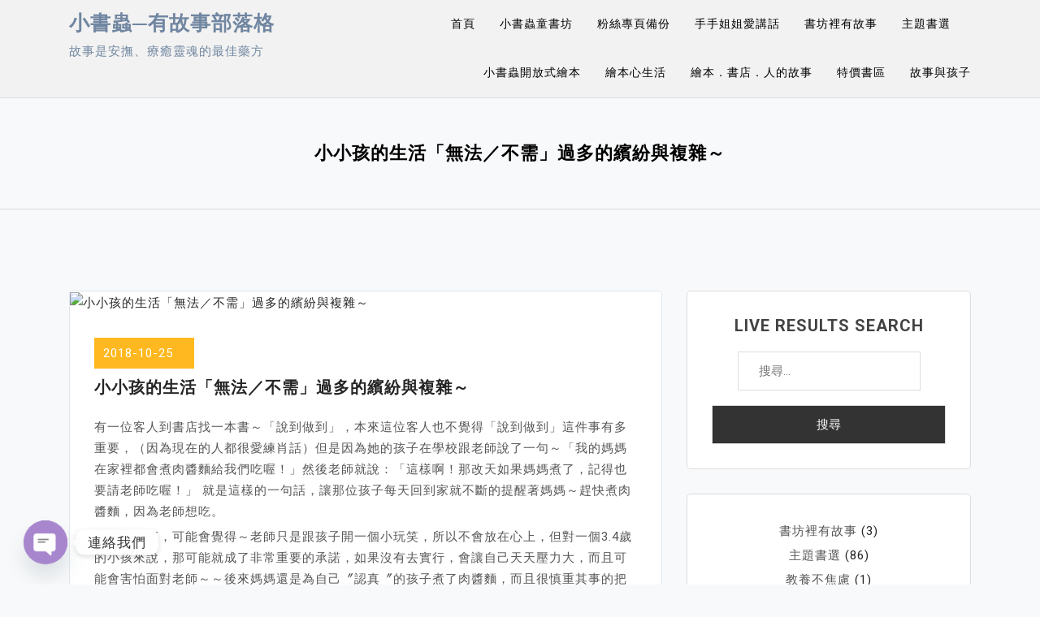

--- FILE ---
content_type: text/html; charset=UTF-8
request_url: https://hands.kidsbook.tw/%E5%B0%8F%E5%B0%8F%E5%AD%A9%E7%9A%84%E7%94%9F%E6%B4%BB%E3%80%8C%E7%84%A1%E6%B3%95%EF%BC%8F%E4%B8%8D%E9%9C%80%E3%80%8D%E9%81%8E%E5%A4%9A%E7%9A%84%E7%B9%BD%E7%B4%9B%E8%88%87%E8%A4%87%E9%9B%9C%EF%BD%9E/
body_size: 22052
content:
<!doctype html><html lang="zh-TW"><head><meta charset="UTF-8"><meta name="viewport" content="width=device-width, initial-scale=1"><link rel="profile" href="https://gmpg.org/xfn/11"><title>小小孩的生活「無法／不需」過多的繽紛與複雜～ &#8211; 小書蟲─有故事部落格</title><meta name='robots' content='max-image-preview:large, max-snippet:-1, max-video-preview:-1' /><link rel="canonical" href="https://hands.kidsbook.tw/%e5%b0%8f%e5%b0%8f%e5%ad%a9%e7%9a%84%e7%94%9f%e6%b4%bb%e3%80%8c%e7%84%a1%e6%b3%95%ef%bc%8f%e4%b8%8d%e9%9c%80%e3%80%8d%e9%81%8e%e5%a4%9a%e7%9a%84%e7%b9%bd%e7%b4%9b%e8%88%87%e8%a4%87%e9%9b%9c%ef%bd%9e/"><meta name="description" content="有一位客人到書店找一本書～「說到做到」，本來這位客人也不覺得「說到做到」這件事有多重要，（因為現在的人都很愛練肖話）但是因為她的孩子在學校跟老師說了一句～「我的媽媽在家裡都會煮肉醬麵給我們吃喔！」然後老師就說：「這樣啊！那改天如果媽媽煮了，記得也要請老師吃喔！」 就是這樣的一句話，讓那位孩子每天回到家就不斷的提醒著媽媽"><meta property="og:title" content="小小孩的生活「無法／不需」過多的繽紛與複雜～ &#8211; 小書蟲─有故事部落格"><meta property="og:type" content="article"><meta property="og:description" content="有一位客人到書店找一本書～「說到做到」，本來這位客人也不覺得「說到做到」這件事有多重要，（因為現在的人都很愛練肖話）但是因為她的孩子在學校跟老師說了一句～「我的媽媽在家裡都會煮肉醬麵給我們吃喔！」然後老師就說：「這樣啊！那改天如果媽媽煮了，記得也要請老師吃喔！」 就是這樣的一句話，讓那位孩子每天回到家就不斷的提醒著媽媽"><meta property="og:url" content="https://hands.kidsbook.tw/%e5%b0%8f%e5%b0%8f%e5%ad%a9%e7%9a%84%e7%94%9f%e6%b4%bb%e3%80%8c%e7%84%a1%e6%b3%95%ef%bc%8f%e4%b8%8d%e9%9c%80%e3%80%8d%e9%81%8e%e5%a4%9a%e7%9a%84%e7%b9%bd%e7%b4%9b%e8%88%87%e8%a4%87%e9%9b%9c%ef%bd%9e/"><meta property="og:locale" content="zh_TW"><meta property="og:site_name" content="小書蟲─有故事部落格"><meta property="article:published_time" content="2018-10-25T19:10:41+08:00"><meta property="article:modified_time" content="2018-10-25T19:11:22+08:00"><meta property="og:updated_time" content="2018-10-25T19:11:22+08:00"><meta property="article:section" content="粉絲專頁備份"><meta property="article:tag" content="認真"><meta property="article:tag" content="說到做到"><meta name="twitter:card" content="summary_large_image"> <script data-cfasync="false" data-pagespeed-no-defer>window.dataLayerPYS = window.dataLayerPYS || [];</script><script type='application/javascript'  id='pys-version-script'>console.log('PixelYourSite Free version 11.1.5.2');</script><link rel='dns-prefetch' href='//fonts.googleapis.com' /><link rel="alternate" type="application/rss+xml" title="訂閱《小書蟲─有故事部落格》&raquo; 資訊提供" href="https://hands.kidsbook.tw/feed/" /><link rel="alternate" type="application/rss+xml" title="訂閱《小書蟲─有故事部落格》&raquo; 留言的資訊提供" href="https://hands.kidsbook.tw/comments/feed/" /><link rel="alternate" type="application/rss+xml" title="訂閱《小書蟲─有故事部落格 》&raquo;〈小小孩的生活「無法／不需」過多的繽紛與複雜～〉留言的資訊提供" href="https://hands.kidsbook.tw/%e5%b0%8f%e5%b0%8f%e5%ad%a9%e7%9a%84%e7%94%9f%e6%b4%bb%e3%80%8c%e7%84%a1%e6%b3%95%ef%bc%8f%e4%b8%8d%e9%9c%80%e3%80%8d%e9%81%8e%e5%a4%9a%e7%9a%84%e7%b9%bd%e7%b4%9b%e8%88%87%e8%a4%87%e9%9b%9c%ef%bd%9e/feed/" /><link rel="alternate" title="oEmbed (JSON)" type="application/json+oembed" href="https://hands.kidsbook.tw/wp-json/oembed/1.0/embed?url=https%3A%2F%2Fhands.kidsbook.tw%2F%25e5%25b0%258f%25e5%25b0%258f%25e5%25ad%25a9%25e7%259a%2584%25e7%2594%259f%25e6%25b4%25bb%25e3%2580%258c%25e7%2584%25a1%25e6%25b3%2595%25ef%25bc%258f%25e4%25b8%258d%25e9%259c%2580%25e3%2580%258d%25e9%2581%258e%25e5%25a4%259a%25e7%259a%2584%25e7%25b9%25bd%25e7%25b4%259b%25e8%2588%2587%25e8%25a4%2587%25e9%259b%259c%25ef%25bd%259e%2F" /><link rel="alternate" title="oEmbed (XML)" type="text/xml+oembed" href="https://hands.kidsbook.tw/wp-json/oembed/1.0/embed?url=https%3A%2F%2Fhands.kidsbook.tw%2F%25e5%25b0%258f%25e5%25b0%258f%25e5%25ad%25a9%25e7%259a%2584%25e7%2594%259f%25e6%25b4%25bb%25e3%2580%258c%25e7%2584%25a1%25e6%25b3%2595%25ef%25bc%258f%25e4%25b8%258d%25e9%259c%2580%25e3%2580%258d%25e9%2581%258e%25e5%25a4%259a%25e7%259a%2584%25e7%25b9%25bd%25e7%25b4%259b%25e8%2588%2587%25e8%25a4%2587%25e9%259b%259c%25ef%25bd%259e%2F&#038;format=xml" /><style id='wp-img-auto-sizes-contain-inline-css'>img:is([sizes=auto i],[sizes^="auto," i]){contain-intrinsic-size:3000px 1500px}</style><style id='wp-block-library-inline-css'>:root{--wp-block-synced-color:#7a00df;--wp-block-synced-color--rgb:122,0,223;--wp-bound-block-color:var(--wp-block-synced-color);--wp-editor-canvas-background:#ddd;--wp-admin-theme-color:#007cba;--wp-admin-theme-color--rgb:0,124,186;--wp-admin-theme-color-darker-10:#006ba1;--wp-admin-theme-color-darker-10--rgb:0,107,160.5;--wp-admin-theme-color-darker-20:#005a87;--wp-admin-theme-color-darker-20--rgb:0,90,135;--wp-admin-border-width-focus:2px}@media (min-resolution:192dpi){:root{--wp-admin-border-width-focus:1.5px}}.wp-element-button{cursor:pointer}:root .has-very-light-gray-background-color{background-color:#eee}:root .has-very-dark-gray-background-color{background-color:#313131}:root .has-very-light-gray-color{color:#eee}:root .has-very-dark-gray-color{color:#313131}:root .has-vivid-green-cyan-to-vivid-cyan-blue-gradient-background{background:linear-gradient(135deg,#00d084,#0693e3)}:root .has-purple-crush-gradient-background{background:linear-gradient(135deg,#34e2e4,#4721fb 50%,#ab1dfe)}:root .has-hazy-dawn-gradient-background{background:linear-gradient(135deg,#faaca8,#dad0ec)}:root .has-subdued-olive-gradient-background{background:linear-gradient(135deg,#fafae1,#67a671)}:root .has-atomic-cream-gradient-background{background:linear-gradient(135deg,#fdd79a,#004a59)}:root .has-nightshade-gradient-background{background:linear-gradient(135deg,#330968,#31cdcf)}:root .has-midnight-gradient-background{background:linear-gradient(135deg,#020381,#2874fc)}:root{--wp--preset--font-size--normal:16px;--wp--preset--font-size--huge:42px}.has-regular-font-size{font-size:1em}.has-larger-font-size{font-size:2.625em}.has-normal-font-size{font-size:var(--wp--preset--font-size--normal)}.has-huge-font-size{font-size:var(--wp--preset--font-size--huge)}.has-text-align-center{text-align:center}.has-text-align-left{text-align:left}.has-text-align-right{text-align:right}.has-fit-text{white-space:nowrap!important}#end-resizable-editor-section{display:none}.aligncenter{clear:both}.items-justified-left{justify-content:flex-start}.items-justified-center{justify-content:center}.items-justified-right{justify-content:flex-end}.items-justified-space-between{justify-content:space-between}.screen-reader-text{border:0;clip-path:inset(50%);height:1px;margin:-1px;overflow:hidden;padding:0;position:absolute;width:1px;word-wrap:normal!important}.screen-reader-text:focus{background-color:#ddd;clip-path:none;color:#444;display:block;font-size:1em;height:auto;left:5px;line-height:normal;padding:15px 23px 14px;text-decoration:none;top:5px;width:auto;z-index:100000}html:where(.has-border-color){border-style:solid}html:where([style*=border-top-color]){border-top-style:solid}html:where([style*=border-right-color]){border-right-style:solid}html:where([style*=border-bottom-color]){border-bottom-style:solid}html:where([style*=border-left-color]){border-left-style:solid}html:where([style*=border-width]){border-style:solid}html:where([style*=border-top-width]){border-top-style:solid}html:where([style*=border-right-width]){border-right-style:solid}html:where([style*=border-bottom-width]){border-bottom-style:solid}html:where([style*=border-left-width]){border-left-style:solid}html:where(img[class*=wp-image-]){height:auto;max-width:100%}:where(figure){margin:0 0 1em}html:where(.is-position-sticky){--wp-admin--admin-bar--position-offset:var(--wp-admin--admin-bar--height,0px)}@media screen and (max-width:600px){html:where(.is-position-sticky){--wp-admin--admin-bar--position-offset:0px}}</style><style id='wp-block-categories-inline-css'>.wp-block-categories{box-sizing:border-box}.wp-block-categories.alignleft{margin-right:2em}.wp-block-categories.alignright{margin-left:2em}.wp-block-categories.wp-block-categories-dropdown.aligncenter{text-align:center}.wp-block-categories .wp-block-categories__label{display:block;width:100%}</style><style id='wp-block-latest-posts-inline-css'>.wp-block-latest-posts{box-sizing:border-box}.wp-block-latest-posts.alignleft{margin-right:2em}.wp-block-latest-posts.alignright{margin-left:2em}.wp-block-latest-posts.wp-block-latest-posts__list{list-style:none}.wp-block-latest-posts.wp-block-latest-posts__list li{clear:both;overflow-wrap:break-word}.wp-block-latest-posts.is-grid{display:flex;flex-wrap:wrap}.wp-block-latest-posts.is-grid li{margin:0 1.25em 1.25em 0;width:100%}@media (min-width:600px){.wp-block-latest-posts.columns-2 li{width:calc(50% - .625em)}.wp-block-latest-posts.columns-2 li:nth-child(2n){margin-right:0}.wp-block-latest-posts.columns-3 li{width:calc(33.33333% - .83333em)}.wp-block-latest-posts.columns-3 li:nth-child(3n){margin-right:0}.wp-block-latest-posts.columns-4 li{width:calc(25% - .9375em)}.wp-block-latest-posts.columns-4 li:nth-child(4n){margin-right:0}.wp-block-latest-posts.columns-5 li{width:calc(20% - 1em)}.wp-block-latest-posts.columns-5 li:nth-child(5n){margin-right:0}.wp-block-latest-posts.columns-6 li{width:calc(16.66667% - 1.04167em)}.wp-block-latest-posts.columns-6 li:nth-child(6n){margin-right:0}}:root:where(.wp-block-latest-posts.is-grid){padding:0}:root:where(.wp-block-latest-posts.wp-block-latest-posts__list){padding-left:0}.wp-block-latest-posts__post-author,.wp-block-latest-posts__post-date{display:block;font-size:.8125em}.wp-block-latest-posts__post-excerpt,.wp-block-latest-posts__post-full-content{margin-bottom:1em;margin-top:.5em}.wp-block-latest-posts__featured-image a{display:inline-block}.wp-block-latest-posts__featured-image img{height:auto;max-width:100%;width:auto}.wp-block-latest-posts__featured-image.alignleft{float:left;margin-right:1em}.wp-block-latest-posts__featured-image.alignright{float:right;margin-left:1em}.wp-block-latest-posts__featured-image.aligncenter{margin-bottom:1em;text-align:center}</style><style id='wp-block-tag-cloud-inline-css'>.wp-block-tag-cloud{box-sizing:border-box}.wp-block-tag-cloud.aligncenter{justify-content:center;text-align:center}.wp-block-tag-cloud a{display:inline-block;margin-right:5px}.wp-block-tag-cloud span{display:inline-block;margin-left:5px;text-decoration:none}:root:where(.wp-block-tag-cloud.is-style-outline){display:flex;flex-wrap:wrap;gap:1ch}:root:where(.wp-block-tag-cloud.is-style-outline a){border:1px solid;font-size:unset!important;margin-right:0;padding:1ch 2ch;text-decoration:none!important}</style><style id='global-styles-inline-css'>:root{--wp--preset--aspect-ratio--square:1;--wp--preset--aspect-ratio--4-3:4/3;--wp--preset--aspect-ratio--3-4:3/4;--wp--preset--aspect-ratio--3-2:3/2;--wp--preset--aspect-ratio--2-3:2/3;--wp--preset--aspect-ratio--16-9:16/9;--wp--preset--aspect-ratio--9-16:9/16;--wp--preset--color--black:#000000;--wp--preset--color--cyan-bluish-gray:#abb8c3;--wp--preset--color--white:#ffffff;--wp--preset--color--pale-pink:#f78da7;--wp--preset--color--vivid-red:#cf2e2e;--wp--preset--color--luminous-vivid-orange:#ff6900;--wp--preset--color--luminous-vivid-amber:#fcb900;--wp--preset--color--light-green-cyan:#7bdcb5;--wp--preset--color--vivid-green-cyan:#00d084;--wp--preset--color--pale-cyan-blue:#8ed1fc;--wp--preset--color--vivid-cyan-blue:#0693e3;--wp--preset--color--vivid-purple:#9b51e0;--wp--preset--gradient--vivid-cyan-blue-to-vivid-purple:linear-gradient(135deg,rgb(6,147,227) 0%,rgb(155,81,224) 100%);--wp--preset--gradient--light-green-cyan-to-vivid-green-cyan:linear-gradient(135deg,rgb(122,220,180) 0%,rgb(0,208,130) 100%);--wp--preset--gradient--luminous-vivid-amber-to-luminous-vivid-orange:linear-gradient(135deg,rgb(252,185,0) 0%,rgb(255,105,0) 100%);--wp--preset--gradient--luminous-vivid-orange-to-vivid-red:linear-gradient(135deg,rgb(255,105,0) 0%,rgb(207,46,46) 100%);--wp--preset--gradient--very-light-gray-to-cyan-bluish-gray:linear-gradient(135deg,rgb(238,238,238) 0%,rgb(169,184,195) 100%);--wp--preset--gradient--cool-to-warm-spectrum:linear-gradient(135deg,rgb(74,234,220) 0%,rgb(151,120,209) 20%,rgb(207,42,186) 40%,rgb(238,44,130) 60%,rgb(251,105,98) 80%,rgb(254,248,76) 100%);--wp--preset--gradient--blush-light-purple:linear-gradient(135deg,rgb(255,206,236) 0%,rgb(152,150,240) 100%);--wp--preset--gradient--blush-bordeaux:linear-gradient(135deg,rgb(254,205,165) 0%,rgb(254,45,45) 50%,rgb(107,0,62) 100%);--wp--preset--gradient--luminous-dusk:linear-gradient(135deg,rgb(255,203,112) 0%,rgb(199,81,192) 50%,rgb(65,88,208) 100%);--wp--preset--gradient--pale-ocean:linear-gradient(135deg,rgb(255,245,203) 0%,rgb(182,227,212) 50%,rgb(51,167,181) 100%);--wp--preset--gradient--electric-grass:linear-gradient(135deg,rgb(202,248,128) 0%,rgb(113,206,126) 100%);--wp--preset--gradient--midnight:linear-gradient(135deg,rgb(2,3,129) 0%,rgb(40,116,252) 100%);--wp--preset--font-size--small:13px;--wp--preset--font-size--medium:20px;--wp--preset--font-size--large:36px;--wp--preset--font-size--x-large:42px;--wp--preset--spacing--20:0.44rem;--wp--preset--spacing--30:0.67rem;--wp--preset--spacing--40:1rem;--wp--preset--spacing--50:1.5rem;--wp--preset--spacing--60:2.25rem;--wp--preset--spacing--70:3.38rem;--wp--preset--spacing--80:5.06rem;--wp--preset--shadow--natural:6px 6px 9px rgba(0,0,0,0.2);--wp--preset--shadow--deep:12px 12px 50px rgba(0,0,0,0.4);--wp--preset--shadow--sharp:6px 6px 0px rgba(0,0,0,0.2);--wp--preset--shadow--outlined:6px 6px 0px -3px rgb(255,255,255),6px 6px rgb(0,0,0);--wp--preset--shadow--crisp:6px 6px 0px rgb(0,0,0)}:where(.is-layout-flex){gap:0.5em}:where(.is-layout-grid){gap:0.5em}body .is-layout-flex{display:flex}.is-layout-flex{flex-wrap:wrap;align-items:center}.is-layout-flex >:is(*,div){margin:0}body .is-layout-grid{display:grid}.is-layout-grid >:is(*,div){margin:0}:where(.wp-block-columns.is-layout-flex){gap:2em}:where(.wp-block-columns.is-layout-grid){gap:2em}:where(.wp-block-post-template.is-layout-flex){gap:1.25em}:where(.wp-block-post-template.is-layout-grid){gap:1.25em}.has-black-color{color:var(--wp--preset--color--black) !important}.has-cyan-bluish-gray-color{color:var(--wp--preset--color--cyan-bluish-gray) !important}.has-white-color{color:var(--wp--preset--color--white) !important}.has-pale-pink-color{color:var(--wp--preset--color--pale-pink) !important}.has-vivid-red-color{color:var(--wp--preset--color--vivid-red) !important}.has-luminous-vivid-orange-color{color:var(--wp--preset--color--luminous-vivid-orange) !important}.has-luminous-vivid-amber-color{color:var(--wp--preset--color--luminous-vivid-amber) !important}.has-light-green-cyan-color{color:var(--wp--preset--color--light-green-cyan) !important}.has-vivid-green-cyan-color{color:var(--wp--preset--color--vivid-green-cyan) !important}.has-pale-cyan-blue-color{color:var(--wp--preset--color--pale-cyan-blue) !important}.has-vivid-cyan-blue-color{color:var(--wp--preset--color--vivid-cyan-blue) !important}.has-vivid-purple-color{color:var(--wp--preset--color--vivid-purple) !important}.has-black-background-color{background-color:var(--wp--preset--color--black) !important}.has-cyan-bluish-gray-background-color{background-color:var(--wp--preset--color--cyan-bluish-gray) !important}.has-white-background-color{background-color:var(--wp--preset--color--white) !important}.has-pale-pink-background-color{background-color:var(--wp--preset--color--pale-pink) !important}.has-vivid-red-background-color{background-color:var(--wp--preset--color--vivid-red) !important}.has-luminous-vivid-orange-background-color{background-color:var(--wp--preset--color--luminous-vivid-orange) !important}.has-luminous-vivid-amber-background-color{background-color:var(--wp--preset--color--luminous-vivid-amber) !important}.has-light-green-cyan-background-color{background-color:var(--wp--preset--color--light-green-cyan) !important}.has-vivid-green-cyan-background-color{background-color:var(--wp--preset--color--vivid-green-cyan) !important}.has-pale-cyan-blue-background-color{background-color:var(--wp--preset--color--pale-cyan-blue) !important}.has-vivid-cyan-blue-background-color{background-color:var(--wp--preset--color--vivid-cyan-blue) !important}.has-vivid-purple-background-color{background-color:var(--wp--preset--color--vivid-purple) !important}.has-black-border-color{border-color:var(--wp--preset--color--black) !important}.has-cyan-bluish-gray-border-color{border-color:var(--wp--preset--color--cyan-bluish-gray) !important}.has-white-border-color{border-color:var(--wp--preset--color--white) !important}.has-pale-pink-border-color{border-color:var(--wp--preset--color--pale-pink) !important}.has-vivid-red-border-color{border-color:var(--wp--preset--color--vivid-red) !important}.has-luminous-vivid-orange-border-color{border-color:var(--wp--preset--color--luminous-vivid-orange) !important}.has-luminous-vivid-amber-border-color{border-color:var(--wp--preset--color--luminous-vivid-amber) !important}.has-light-green-cyan-border-color{border-color:var(--wp--preset--color--light-green-cyan) !important}.has-vivid-green-cyan-border-color{border-color:var(--wp--preset--color--vivid-green-cyan) !important}.has-pale-cyan-blue-border-color{border-color:var(--wp--preset--color--pale-cyan-blue) !important}.has-vivid-cyan-blue-border-color{border-color:var(--wp--preset--color--vivid-cyan-blue) !important}.has-vivid-purple-border-color{border-color:var(--wp--preset--color--vivid-purple) !important}.has-vivid-cyan-blue-to-vivid-purple-gradient-background{background:var(--wp--preset--gradient--vivid-cyan-blue-to-vivid-purple) !important}.has-light-green-cyan-to-vivid-green-cyan-gradient-background{background:var(--wp--preset--gradient--light-green-cyan-to-vivid-green-cyan) !important}.has-luminous-vivid-amber-to-luminous-vivid-orange-gradient-background{background:var(--wp--preset--gradient--luminous-vivid-amber-to-luminous-vivid-orange) !important}.has-luminous-vivid-orange-to-vivid-red-gradient-background{background:var(--wp--preset--gradient--luminous-vivid-orange-to-vivid-red) !important}.has-very-light-gray-to-cyan-bluish-gray-gradient-background{background:var(--wp--preset--gradient--very-light-gray-to-cyan-bluish-gray) !important}.has-cool-to-warm-spectrum-gradient-background{background:var(--wp--preset--gradient--cool-to-warm-spectrum) !important}.has-blush-light-purple-gradient-background{background:var(--wp--preset--gradient--blush-light-purple) !important}.has-blush-bordeaux-gradient-background{background:var(--wp--preset--gradient--blush-bordeaux) !important}.has-luminous-dusk-gradient-background{background:var(--wp--preset--gradient--luminous-dusk) !important}.has-pale-ocean-gradient-background{background:var(--wp--preset--gradient--pale-ocean) !important}.has-electric-grass-gradient-background{background:var(--wp--preset--gradient--electric-grass) !important}.has-midnight-gradient-background{background:var(--wp--preset--gradient--midnight) !important}.has-small-font-size{font-size:var(--wp--preset--font-size--small) !important}.has-medium-font-size{font-size:var(--wp--preset--font-size--medium) !important}.has-large-font-size{font-size:var(--wp--preset--font-size--large) !important}.has-x-large-font-size{font-size:var(--wp--preset--font-size--x-large) !important}</style><style id='classic-theme-styles-inline-css'>.wp-block-button__link{color:#fff;background-color:#32373c;border-radius:9999px;box-shadow:none;text-decoration:none;padding:calc(.667em + 2px) calc(1.333em + 2px);font-size:1.125em}.wp-block-file__button{background:#32373c;color:#fff;text-decoration:none}</style><link rel='stylesheet' id='toc-screen-css' href='//hands.kidsbook.tw/wp-content/cache/wpfc-minified/kdb0h23s/hth7q.css' media='all' /><link rel='stylesheet' id='dashicons-css' href='//hands.kidsbook.tw/wp-content/cache/wpfc-minified/1ptci2vg/hth7q.css' media='all' /><link rel='stylesheet' id='to-top-css' href='//hands.kidsbook.tw/wp-content/cache/wpfc-minified/k0hcuzxw/hth7q.css' media='all' /><link rel='stylesheet' id='moina-google-fonts-css' href='https://fonts.googleapis.com/css?family=Roboto%3A300%2C300i%2C400%2C400i%2C500%2C700&#038;subset=latin%2Clatin-ext' media='all' /><link rel='stylesheet' id='bootstrap-css' href='//hands.kidsbook.tw/wp-content/cache/wpfc-minified/mnv2dmd8/hth7q.css' media='all' /><link rel='stylesheet' id='font-awesome-css' href='//hands.kidsbook.tw/wp-content/cache/wpfc-minified/l973tl0n/hth7q.css' media='all' /><link rel='stylesheet' id='slicknav-css' href='//hands.kidsbook.tw/wp-content/cache/wpfc-minified/1fu7gtlm/hth7q.css' media='all' /><link rel='stylesheet' id='moina-default-block-css' href='//hands.kidsbook.tw/wp-content/cache/wpfc-minified/qt72b518/hth7q.css' media='all' /><link rel='stylesheet' id='moina-style-css' href='//hands.kidsbook.tw/wp-content/cache/wpfc-minified/q7ypg0n8/hth7q.css' media='all' /><link rel='stylesheet' id='moina-custom-css' href='//hands.kidsbook.tw/wp-content/themes/moina/assets/css/custom-style.css?ver=09c080c0fa4ebd8b4ffd223972fbe9ee' media='all' /><style id='moina-custom-inline-css'> .site-title a,.site-description,.site-title a:hover{color:#7086a1}</style><link rel='stylesheet' id='taxopress-frontend-css-css' href='//hands.kidsbook.tw/wp-content/cache/wpfc-minified/lllttez5/hth7q.css' media='all' /><link rel='stylesheet' id='chaty-front-css-css' href='//hands.kidsbook.tw/wp-content/cache/wpfc-minified/8n4nziu9/hth7q.css' media='all' /><script src="https://hands.kidsbook.tw/wp-includes/js/jquery/jquery.min.js?ver=3.7.1" id="jquery-core-js"></script><script src="https://hands.kidsbook.tw/wp-includes/js/jquery/jquery-migrate.min.js?ver=3.4.1" id="jquery-migrate-js"></script><script id="to-top-js-extra">var to_top_options = {"scroll_offset":"100","icon_opacity":"50","style":"icon","icon_type":"dashicons-arrow-up-alt2","icon_color":"#ffffff","icon_bg_color":"#000000","icon_size":"32","border_radius":"5","image":"https://hands.kidsbook.tw/wp-content/plugins/to-top/admin/images/default.png","image_width":"65","image_alt":"","location":"bottom-right","margin_x":"20","margin_y":"30","show_on_admin":"0","enable_autohide":"0","autohide_time":"2","enable_hide_small_device":"0","small_device_max_width":"640","reset":"0"};
//# sourceURL=to-top-js-extra
</script><script async src="https://hands.kidsbook.tw/wp-content/plugins/to-top/public/js/to-top-public.js?ver=2.5.5" id="to-top-js"></script><script src="https://hands.kidsbook.tw/wp-content/plugins/simple-tags/assets/frontend/js/frontend.js?ver=3.44.0" id="taxopress-frontend-js-js"></script><script src="https://hands.kidsbook.tw/wp-content/plugins/pixelyoursite/dist/scripts/jquery.bind-first-0.2.3.min.js?ver=0.2.3" id="jquery-bind-first-js"></script><script src="https://hands.kidsbook.tw/wp-content/plugins/pixelyoursite/dist/scripts/js.cookie-2.1.3.min.js?ver=2.1.3" id="js-cookie-pys-js"></script><script src="https://hands.kidsbook.tw/wp-content/plugins/pixelyoursite/dist/scripts/tld.min.js?ver=2.3.1" id="js-tld-js"></script><script id="pys-js-extra">var pysOptions = {"staticEvents":[],"dynamicEvents":[],"triggerEvents":[],"triggerEventTypes":[],"ga":{"trackingIds":["G-MBSFPJ3XKG"],"commentEventEnabled":true,"downloadEnabled":true,"formEventEnabled":true,"crossDomainEnabled":false,"crossDomainAcceptIncoming":false,"crossDomainDomains":[],"isDebugEnabled":[],"serverContainerUrls":{"G-MBSFPJ3XKG":{"enable_server_container":"","server_container_url":"","transport_url":""}},"additionalConfig":{"G-MBSFPJ3XKG":{"first_party_collection":true}},"disableAdvertisingFeatures":false,"disableAdvertisingPersonalization":false,"wooVariableAsSimple":true,"custom_page_view_event":false},"debug":"","siteUrl":"https://hands.kidsbook.tw","ajaxUrl":"https://hands.kidsbook.tw/wp-admin/admin-ajax.php","ajax_event":"1287b2acd8","enable_remove_download_url_param":"1","cookie_duration":"7","last_visit_duration":"60","enable_success_send_form":"","ajaxForServerEvent":"1","ajaxForServerStaticEvent":"1","useSendBeacon":"1","send_external_id":"1","external_id_expire":"180","track_cookie_for_subdomains":"1","google_consent_mode":"1","gdpr":{"ajax_enabled":false,"all_disabled_by_api":false,"facebook_disabled_by_api":false,"analytics_disabled_by_api":false,"google_ads_disabled_by_api":false,"pinterest_disabled_by_api":false,"bing_disabled_by_api":false,"reddit_disabled_by_api":false,"externalID_disabled_by_api":false,"facebook_prior_consent_enabled":true,"analytics_prior_consent_enabled":true,"google_ads_prior_consent_enabled":null,"pinterest_prior_consent_enabled":true,"bing_prior_consent_enabled":true,"cookiebot_integration_enabled":false,"cookiebot_facebook_consent_category":"marketing","cookiebot_analytics_consent_category":"statistics","cookiebot_tiktok_consent_category":"marketing","cookiebot_google_ads_consent_category":"marketing","cookiebot_pinterest_consent_category":"marketing","cookiebot_bing_consent_category":"marketing","consent_magic_integration_enabled":false,"real_cookie_banner_integration_enabled":false,"cookie_notice_integration_enabled":false,"cookie_law_info_integration_enabled":false,"analytics_storage":{"enabled":true,"value":"granted","filter":false},"ad_storage":{"enabled":true,"value":"granted","filter":false},"ad_user_data":{"enabled":true,"value":"granted","filter":false},"ad_personalization":{"enabled":true,"value":"granted","filter":false}},"cookie":{"disabled_all_cookie":false,"disabled_start_session_cookie":false,"disabled_advanced_form_data_cookie":false,"disabled_landing_page_cookie":false,"disabled_first_visit_cookie":false,"disabled_trafficsource_cookie":false,"disabled_utmTerms_cookie":false,"disabled_utmId_cookie":false},"tracking_analytics":{"TrafficSource":"direct","TrafficLanding":"undefined","TrafficUtms":[],"TrafficUtmsId":[]},"GATags":{"ga_datalayer_type":"default","ga_datalayer_name":"dataLayerPYS"},"woo":{"enabled":false},"edd":{"enabled":false},"cache_bypass":"1769681176"};
//# sourceURL=pys-js-extra
</script><script src="https://hands.kidsbook.tw/wp-content/plugins/pixelyoursite/dist/scripts/public.js?ver=11.1.5.2" id="pys-js"></script><link rel="https://api.w.org/" href="https://hands.kidsbook.tw/wp-json/" /><link rel="alternate" title="JSON" type="application/json" href="https://hands.kidsbook.tw/wp-json/wp/v2/posts/5480" /><meta property="og:image" content="https://img.kidsbook.tw/6033.jpg" /><meta name="twitter:card" content="summary_large_image" /><meta name="twitter:title" content="小小孩的生活「無法／不需」過多的繽紛與複雜～" /><meta name="twitter:description" content="" /><meta name="twitter:image" content="https://img.kidsbook.tw/6033.jpg" /> <meta property="fb:app_id" content="584288696865555" /> <meta property="fb:pages" content="225513824157072" /> <script>window.fbAsyncInit = function() {FB.init({appId      : '584288696865555',xfbml      : true,autoLogAppEvents: true,version    : 'v7.0'
});};(function(d, s, id){var js, fjs = d.getElementsByTagName(s)[0];if (d.getElementById(id)) {return;}js = d.createElement(s); js.id = id;js.src = "//connect.facebook.net/zh_TW/sdk/xfbml.customerchat.js";
fjs.parentNode.insertBefore(js, fjs);}(document, 'script', 'facebook-jssdk'));</script> <meta name="generator" content="FB2WP - 2.0.0 Powered by Mxp.TW" /><script type="application/ld+json">{"@context":"https://schema.org","@type":"BlogPosting","headline":"\u5c0f\u5c0f\u5b69\u7684\u751f\u6d3b\u300c\u7121\u6cd5\uff0f\u4e0d\u9700\u300d\u904e\u591a\u7684\u7e7d\u7d1b\u8207\u8907\u96dc\uff5e","url":"https://hands.kidsbook.tw/%e5%b0%8f%e5%b0%8f%e5%ad%a9%e7%9a%84%e7%94%9f%e6%b4%bb%e3%80%8c%e7%84%a1%e6%b3%95%ef%bc%8f%e4%b8%8d%e9%9c%80%e3%80%8d%e9%81%8e%e5%a4%9a%e7%9a%84%e7%b9%bd%e7%b4%9b%e8%88%87%e8%a4%87%e9%9b%9c%ef%bd%9e/","mainEntityOfPage":"https://hands.kidsbook.tw/%e5%b0%8f%e5%b0%8f%e5%ad%a9%e7%9a%84%e7%94%9f%e6%b4%bb%e3%80%8c%e7%84%a1%e6%b3%95%ef%bc%8f%e4%b8%8d%e9%9c%80%e3%80%8d%e9%81%8e%e5%a4%9a%e7%9a%84%e7%b9%bd%e7%b4%9b%e8%88%87%e8%a4%87%e9%9b%9c%ef%bd%9e/","image":[{"@type":"ImageObject","url":"https://img.kidsbook.tw/6033.jpg"}],"datePublished":"2018-10-25T11:10:41+00:00","dateModified":"2018-10-25T11:11:22+00:00","author":{"@type":"Person","name":"\u5c0f\u624b\u624b","url":"https://hands.kidsbook.tw/author/hands/"}}</script><style type='text/css'>#to_top_scrollup{right:20px;bottom:30px}</style></head><body data-rsssl=1 class="wp-singular post-template-default single single-post postid-5480 single-format-standard wp-theme-moina"><div id="page" class="site"><a class="skip-link screen-reader-text" href="#content">Skip to content</a><header id="masthead" class="header-area "><div class="container"><div class="row"><div class="col-lg-4"><div class="site-branding"><p class="site-title"><a href="https://hands.kidsbook.tw/" rel="home">小書蟲─有故事部落格</a></p><p class="site-description">故事是安撫、療癒靈魂的最佳藥方</p></div></div><div class="col-lg-8 text-right"><div class="moina-responsive-menu"></div><button class="screen-reader-text menu-close">Close Menu</button><div class="mainmenu"><div class="menu-menu-container"><ul id="primary-menu" class="menu"><li id="menu-item-2306" class="menu-item menu-item-type-custom menu-item-object-custom menu-item-home menu-item-2306"><a href="https://hands.kidsbook.tw/">首頁</a></li><li id="menu-item-2304" class="menu-item menu-item-type-custom menu-item-object-custom menu-item-2304"><a href="https://www.kidsbook.com.tw">小書蟲童書坊</a></li><li id="menu-item-10881" class="menu-item menu-item-type-taxonomy menu-item-object-category current-post-ancestor current-menu-parent current-post-parent menu-item-10881"><a href="https://hands.kidsbook.tw/category/facebook/">粉絲專頁備份</a></li><li id="menu-item-10882" class="menu-item menu-item-type-taxonomy menu-item-object-category menu-item-10882"><a href="https://hands.kidsbook.tw/category/talk/">手手姐姐愛講話</a></li><li id="menu-item-10883" class="menu-item menu-item-type-taxonomy menu-item-object-category menu-item-10883"><a href="https://hands.kidsbook.tw/category/story/">書坊裡有故事</a></li><li id="menu-item-10884" class="menu-item menu-item-type-taxonomy menu-item-object-category menu-item-10884"><a href="https://hands.kidsbook.tw/category/topic-books/">主題書選</a></li><li id="menu-item-10885" class="menu-item menu-item-type-taxonomy menu-item-object-category menu-item-10885"><a href="https://hands.kidsbook.tw/category/open-style-story/">小書蟲開放式繪本</a></li><li id="menu-item-10886" class="menu-item menu-item-type-taxonomy menu-item-object-category menu-item-10886"><a href="https://hands.kidsbook.tw/category/books-life/">繪本心生活</a></li><li id="menu-item-10888" class="menu-item menu-item-type-taxonomy menu-item-object-category menu-item-10888"><a href="https://hands.kidsbook.tw/category/picture-book/">繪本．書店．人的故事</a></li><li id="menu-item-10889" class="menu-item menu-item-type-taxonomy menu-item-object-category menu-item-10889"><a href="https://hands.kidsbook.tw/category/onsale/">特價書區</a></li><li id="menu-item-10890" class="menu-item menu-item-type-taxonomy menu-item-object-category menu-item-10890"><a href="https://hands.kidsbook.tw/category/story_child/">故事與孩子</a></li></ul></div></div></div></div></div></header><section class="breadcrumbs-area"><div class="container"><div class="row"><div class="col-lg-12"><h2>小小孩的生活「無法／不需」過多的繽紛與複雜～</h2></div></div></div></section><section class="single-area " id="content"><div class="container"><div class="row"><div class="col-lg-8"><article id="post-5480" class="post-5480 post type-post status-publish format-standard has-post-thumbnail hentry category-facebook tag-111 tag-1281"><div class="post-thumbnail"><img src="https://hands.kidsbook.tw/wp-content/uploads/2018/10/44227718_2271782982863469_7251512887238197248_n.jpg" class="attachment-post-thumbnail size-post-thumbnail wp-post-image" alt="小小孩的生活「無法／不需」過多的繽紛與複雜～" title="小小孩的生活「無法／不需」過多的繽紛與複雜～" decoding="async" /></div><div class="post-content"><header class="entry-header"><div class="entry-meta button"><span class="posted-on"><a href="https://hands.kidsbook.tw/%e5%b0%8f%e5%b0%8f%e5%ad%a9%e7%9a%84%e7%94%9f%e6%b4%bb%e3%80%8c%e7%84%a1%e6%b3%95%ef%bc%8f%e4%b8%8d%e9%9c%80%e3%80%8d%e9%81%8e%e5%a4%9a%e7%9a%84%e7%b9%bd%e7%b4%9b%e8%88%87%e8%a4%87%e9%9b%9c%ef%bd%9e/" rel="bookmark"><time class="entry-date published" datetime="2018-10-25T19:10:41+08:00">2018-10-25</time><time class="updated" datetime="2018-10-25T19:11:22+08:00">2018-10-25</time></a></span></div><h1 class="entry-title">小小孩的生活「無法／不需」過多的繽紛與複雜～</h1></header><div class="entry-content"><p>有一位客人到書店找一本書～「說到做到」，本來這位客人也不覺得「說到做到」這件事有多重要，（因為現在的人都很愛練肖話）但是因為她的孩子在學校跟老師說了一句～「我的媽媽在家裡都會煮肉醬麵給我們吃喔！」然後老師就說：「這樣啊！那改天如果媽媽煮了，記得也要請老師吃喔！」 就是這樣的一句話，讓那位孩子每天回到家就不斷的提醒著媽媽～趕快煮肉醬麵，因為老師想吃。<span id="more-5480"></span></p><p>就大人而言，可能會覺得～老師只是跟孩子開一個小玩笑，所以不會放在心上，但對一個3.4歲的小孩來說，那可能就成了非常重要的承諾，如果沒有去實行，會讓自己天天壓力大，而且可能會害怕面對老師～～後來媽媽還是為自己〞認真〞的孩子煮了肉醬麵，而且很慎重其事的把麵帶到學校，讓孩子交給老師，只是她私下卻是偷偷的心疼著「搞不清楚狀況」的孩子，（因為老師也未必會對那份肉醬麵多麼的欣喜與重視）所以她就想說自己為孩子講「說到做到」這個故事，讓孩子知道，即使別人根本不在乎你做了什麼，但你為自己的言行負責，就是件最棒的事。（這應該也算是亡羊補牢吧！）</p><p>大人隨便的一句玩笑話，對小小孩而言，可能是千斤萬斤重的心裡負擔，手手姐姐聽著那位客人陳述這件事時，就想起了自己小時候～每次媽媽如果帶我們回她養父母的娘家時，那裡的親戚有一大堆，有一位很愛逗弄小孩的舅舅，每次看到我～就會開玩笑說要把我妹妹抱回家養，我都會信以為真，所以只要他作勢要抱妹妹，我就會很激動的哭著說不行……大概是我的行為反應太有趣了，所以才讓他特別喜歡這樣逗弄我，每次我都很怕遇見他，因為真不知他又要出哪招來嚇我了啊！</p><p>還有一次～媽媽養父母的娘家一位阿姨要出嫁，台灣的習俗是新娘在新娘車出發時，會對著窗外丟一把扇子（會用手帕把扇子和紅包綁在一起），當那位阿姨從車窗丟出扇子時，外公就叫我快去撿扇子，可是我怎麼樣都不去，因為我當時想～如果我去撿了扇子，那要怎麼還給阿姨啊！因為我就算跑再快，也追不上新娘車啊，所以我怕死了外公交待給我的任務……只是後來，我看到另一位阿姨生的表弟，大搖大擺的拿著扇子搧風，口袋裡塞著紅包和手帕，我這時才明瞭，原來撿了不用還，我果真誤會大了呢！</p><p>對小小孩而言～想法單純、天真本來就是正常，是這個世界太複雜了。讓孩子在還不適合的年齡過早經驗不合適的事，不僅無法幫助成長，有時還會造成對自己的傷害呢！</p><p>在好多、好多年前，曾經有一個媽媽帶著孩子來書店裡，媽媽來幫孩子買幾本書。書店的遊戲區放了一些玩具，孩子就在那裡玩了起來，而且玩得好開心～媽媽其實很快就把書買好了，但她又很「民主」的問孩子，妳玩好了嗎？要回家了嗎？只是孩子總是說─我還要玩，然後就在孩子一次一次的「我還要玩」這句話中，二個小時過去了～</p><p>老實說，我已經覺得挺不耐煩了，因為只要店裡有客人，我會無法隨心所欲的做自己該做的事，而且那位孩子的體力、情緒也慢慢的到了臨界點，看得出來她已經有點玩（累）過頭了，而又不知道自己該停止，媽媽的「假」民主並沒有真正的尊重到孩子，反而讓孩子更不知所措。</p><p>後來～我就跟媽媽說，孩子累了，妳應該帶她回家了，只是孩子仍舊一副意猶未盡的樣子，最後孩子在哭哭啼啼的情況下離去，聽說後來回到家後，整整失控的哭鬧了二個多小時（媽媽應該也被搞得很火大）……孩子真的是玩不夠嗎？其實是累過頭了，所以本是該睡午覺的時間，反而沒辦法睡。</p><p>以前老人家總會提醒，不要讓孩子玩過頭，不然晚上會睡不好，老人雖然沒有很多知識，但是生活的智慧卻是一點也不差呢！</p><p>孩子生命裡的前七年，給予他們最好的學習環境，就是簡單、寧靜，（前七年的簡單、寧靜，可以讓在未來該面對複雜時，有能力複雜）因為孩子沒有大人以為的〞超能力〞，可以去面對、處理世界的複雜，現今台灣～有各式各樣針對小小孩所開的課程，這似乎也成了父母親教育孩子的美好選擇，（多數人的選擇並不代表就是對的選擇，真心為孩子好的人父母，就要有明辦是非、不被迷惑的能力啊！）而政府也想方設法的要廣設公立幼兒園，這也算是另一種暗示與鼓勵，要父母把自己的位置與力量交出來，但這對幼兒來說，絕對不應該是大人給予的示範（當大人努力的示範著軟弱，孩子如何成為有力量人），當教育是為政治服務，受害最深的，就是最純真的孩子啊！</p><p>小小孩的生活，確實無法太繽紛與複雜～這是真實，更是事實～父母親在為孩子做下任何的選擇時，請別忘了要保護孩子，在保護孩子的同時，其實也是保護著大人自己，因為孩子生出來的那一天，媽媽也生出來了～所以如果孩子2歲，「媽媽」、「爸爸」這角色也就2歲，當父母不是多簡單的事，別讓過多錯誤的複雜，搞得自己手忙腳亂、腦袋打結喲！</p><p>四點半～</p><p><a href="https://www.kidsbook.com.tw/books/view_book.asp?id=6033" target="_blank" rel="noopener">https://www.kidsbook.com.tw/books/view_book.asp?id=6033</a></p><figure class='mxp-fb2wp facebook-image '><img src='https://hands.kidsbook.tw/wp-content/uploads/2018/10/44227718_2271782982863469_7251512887238197248_n.jpg' alt='小小孩的生活「無法／不需」過多的繽紛與複雜～' width="350" width="" /></figure><div class="fb-post" data-href="https://www.facebook.com/225513824157072/posts/2271783522863415"></div><p></p><div id='mxp_fb_functions_section'><h3>Facebook 外掛功能</h3></div></div><footer class="entry-footer"><span class="byline"><i class="fa fa-user"></i><span class="author vcard"><a class="url fn n" href="https://hands.kidsbook.tw/author/hands/">小手手</a></span></span><span class="cat-links"><i class="fa fa-bookmark"></i><a href="https://hands.kidsbook.tw/category/facebook/" rel="category tag">粉絲專頁備份</a></span><span class="tags-links"><i class="fa fa-tags"></i><a href="https://hands.kidsbook.tw/tag/%e8%aa%8d%e7%9c%9f/" rel="tag">認真</a>, <a href="https://hands.kidsbook.tw/tag/%e8%aa%aa%e5%88%b0%e5%81%9a%e5%88%b0/" rel="tag">說到做到</a></span> </footer></div></article><nav class="navigation post-navigation" aria-label="文章"><h2 class="screen-reader-text">文章導覽</h2><div class="nav-links"><div class="nav-previous"><a href="https://hands.kidsbook.tw/%e6%88%91%e7%9a%84diy%e6%94%b9%e9%80%a0%e6%94%b6%e7%b4%8d%ef%bd%9e%e7%b5%a6%e5%a5%b3%e5%85%92%e7%9a%84%e6%a1%8c%e4%b8%8a%e6%94%b6%e7%b4%8d%ef%bc%88%e8%90%ac%e7%94%a8%e6%9b%b8%e6%ab%83%ef%bc%8c/" rel="prev">我的DIY改造收納～給女兒的桌上收納（萬用書櫃，可以開始預購嘍！）</a></div><div class="nav-next"><a href="https://hands.kidsbook.tw/%e8%87%aa%e5%b7%b1%e7%94%9f%e7%9a%84%e5%b0%b1%e8%a9%b2%e8%87%aa%e5%b7%b1%e6%84%9b%ef%bc%8f%e8%87%aa%e5%b7%b1%e9%9d%a2%e5%b0%8d/" rel="next">自己生的…就該自己愛／自己面對</a></div></div></nav><div id="mxp-fb2wp-comments"><p><div class="fb-comments" data-href="https://hands.kidsbook.tw/%e5%b0%8f%e5%b0%8f%e5%ad%a9%e7%9a%84%e7%94%9f%e6%b4%bb%e3%80%8c%e7%84%a1%e6%b3%95%ef%bc%8f%e4%b8%8d%e9%9c%80%e3%80%8d%e9%81%8e%e5%a4%9a%e7%9a%84%e7%b9%bd%e7%b4%9b%e8%88%87%e8%a4%87%e9%9b%9c%ef%bd%9e/" data-numposts="5"></div></p></div><div id="comments" class="comments-area"><div id="respond" class="comment-respond"><h3 id="reply-title" class="comment-reply-title">發佈留言 <small><a rel="nofollow" id="cancel-comment-reply-link" href="/%E5%B0%8F%E5%B0%8F%E5%AD%A9%E7%9A%84%E7%94%9F%E6%B4%BB%E3%80%8C%E7%84%A1%E6%B3%95%EF%BC%8F%E4%B8%8D%E9%9C%80%E3%80%8D%E9%81%8E%E5%A4%9A%E7%9A%84%E7%B9%BD%E7%B4%9B%E8%88%87%E8%A4%87%E9%9B%9C%EF%BD%9E/#respond" style="display:none;">取消回覆</a></small></h3><form action="https://hands.kidsbook.tw/wp-comments-post.php" method="post" id="commentform" class="comment-form"><p class="comment-notes"><span id="email-notes">發佈留言必須填寫的電子郵件地址不會公開。</span> <span class="required-field-message">必填欄位標示為 <span class="required">*</span></span></p><p class="comment-form-comment"><label for="comment">留言 <span class="required">*</span></label> <textarea id="comment" name="comment" cols="45" rows="8" maxlength="65525" required></textarea></p><p class="comment-form-author"><label for="author">顯示名稱 <span class="required">*</span></label> <input id="author" name="author" type="text" value="" size="30" maxlength="245" autocomplete="name" required /></p><p class="comment-form-email"><label for="email">電子郵件地址 <span class="required">*</span></label> <input id="email" name="email" type="email" value="" size="30" maxlength="100" aria-describedby="email-notes" autocomplete="email" required /></p><p class="comment-form-url"><label for="url">個人網站網址</label> <input id="url" name="url" type="url" value="" size="30" maxlength="200" autocomplete="url" /></p><p class="comment-form-cookies-consent"><input id="wp-comment-cookies-consent" name="wp-comment-cookies-consent" type="checkbox" value="yes" /> <label for="wp-comment-cookies-consent">在<strong>瀏覽器</strong>中儲存顯示名稱、電子郵件地址及個人網站網址，以供下次發佈留言時使用。</label></p><p class="form-submit"><input name="submit" type="submit" id="submit" class="submit" value="發佈留言" /> <input type='hidden' name='comment_post_ID' value='5480' id='comment_post_ID' /><input type='hidden' name='comment_parent' id='comment_parent' value='0' /></p><p style="display: none;"><input type="hidden" id="akismet_comment_nonce" name="akismet_comment_nonce" value="466a4c8c1c" /></p><p style="display: none !important;" class="akismet-fields-container" data-prefix="ak_"><label>&#916;<textarea name="ak_hp_textarea" cols="45" rows="8" maxlength="100"></textarea></label><input type="hidden" id="ak_js_1" name="ak_js" value="145"/><script>document.getElementById( "ak_js_1" ).setAttribute( "value", ( new Date() ).getTime() );</script></p></form></div><p class="akismet_comment_form_privacy_notice">這個網站採用 Akismet 服務減少垃圾留言。<a href="https://akismet.com/privacy/" target="_blank" rel="nofollow noopener">進一步了解 Akismet 如何處理網站訪客的留言資料</a>。</p></div></div><div class="col-lg-4"><aside id="secondary" class="widget-area"><section id="search-1" class="widget widget_search"><h2 class="widget-title">Live Results Search</h2><form role="search" method="get" class="search-form" action="https://hands.kidsbook.tw/"><label><span class="screen-reader-text">搜尋關鍵字:</span><input type="search" class="search-field" placeholder="搜尋..." value="" name="s" /></label><input type="submit" class="search-submit" value="搜尋" /></form></section><section id="block-11" class="widget widget_block widget_categories"><ul class="wp-block-categories-list wp-block-categories"><li class="cat-item cat-item-1928"><a href="https://hands.kidsbook.tw/category/story/">書坊裡有故事</a> (3)</li><li class="cat-item cat-item-8"><a href="https://hands.kidsbook.tw/category/topic-books/">主題書選</a> (86)</li><li class="cat-item cat-item-1746"><a href="https://hands.kidsbook.tw/category/%e6%95%99%e9%a4%8a%e4%b8%8d%e7%84%a6%e6%85%ae/">教養不焦慮</a> (1)</li><li class="cat-item cat-item-103"><a href="https://hands.kidsbook.tw/category/talk/">手手姐姐愛講話</a> (42)</li><li class="cat-item cat-item-1086"><a href="https://hands.kidsbook.tw/category/weave/">親子編織</a> (2)</li><li class="cat-item cat-item-627"><a href="https://hands.kidsbook.tw/category/picture-book/">繪本．書店．人的故事</a> (27)</li><li class="cat-item cat-item-902"><a href="https://hands.kidsbook.tw/category/child-books-life/">孩子．繪本．生活</a> (5)</li><li class="cat-item cat-item-60"><a href="https://hands.kidsbook.tw/category/bookstore/">小書店裡的輕鬆事</a> (5)</li><li class="cat-item cat-item-2"><a href="https://hands.kidsbook.tw/category/onsale/">特價書區</a> (8)</li><li class="cat-item cat-item-1292"><a href="https://hands.kidsbook.tw/category/%e6%94%b6%e7%b4%8d%e7%94%a8%e5%93%81/">收納用品</a> (10)</li><li class="cat-item cat-item-1308"><a href="https://hands.kidsbook.tw/category/mountain-life/">山居童年生活</a> (4)</li><li class="cat-item cat-item-1078"><a href="https://hands.kidsbook.tw/category/open-style-story/">小書蟲開放式繪本</a> (4)</li><li class="cat-item cat-item-1112"><a href="https://hands.kidsbook.tw/category/facebook/">粉絲專頁備份</a> (377)</li><li class="cat-item cat-item-1012"><a href="https://hands.kidsbook.tw/category/story_child/">故事與孩子</a> (4)</li><li class="cat-item cat-item-1106"><a href="https://hands.kidsbook.tw/category/%e6%95%85%e4%ba%8b%e6%9c%89%e6%84%8f%e6%80%9d/">故事有意思</a> (9)</li><li class="cat-item cat-item-999"><a href="https://hands.kidsbook.tw/category/product/">各類商品</a> (5)</li><li class="cat-item cat-item-219"><a href="https://hands.kidsbook.tw/category/books-life/">繪本心生活</a> (110)</li><li class="cat-item cat-item-697"><a href="https://hands.kidsbook.tw/category/upbringing/">自然教養實驗</a> (10)</li><li class="cat-item cat-item-114"><a href="https://hands.kidsbook.tw/category/beads/">拼拼豆豆</a> (8)</li><li class="cat-item cat-item-83"><a href="https://hands.kidsbook.tw/category/plant/">種子盆栽</a> (4)</li><li class="cat-item cat-item-90"><a href="https://hands.kidsbook.tw/category/media/">影音檔案</a> (1)</li></ul></section><section id="block-12" class="widget widget_block widget_recent_entries"><ul class="wp-block-latest-posts__list wp-block-latest-posts"><li><a class="wp-block-latest-posts__post-title" href="https://hands.kidsbook.tw/%e9%97%9c%e6%96%bc%e6%97%a5%e6%96%87%e6%9b%b8%e7%bf%bb%e8%ad%af%e4%bd%bf%e7%94%a8%e6%96%b9%e6%b3%95/">關於日文書翻譯使用方法</a></li><li><a class="wp-block-latest-posts__post-title" href="https://hands.kidsbook.tw/%e3%80%8c%e8%90%ac%e7%94%a8%e6%9b%b8%e6%ab%83%e3%80%8d%e6%94%b6%e7%b4%8d%e6%9b%b8%e7%b1%8d%e7%9a%84%e5%a5%bd%e5%b9%ab%e6%89%8b%ef%bd%9e/">「萬用書櫃」收納書籍的好幫手～</a></li><li><a class="wp-block-latest-posts__post-title" href="https://hands.kidsbook.tw/%e4%be%86%e7%8e%a9%e6%91%ba%e7%b4%99%e5%90%a7%ef%bc%81%e6%91%ba%e7%b4%99%e6%9b%b8%e5%8f%8a%e5%90%84%e5%bc%8f%e6%97%a5%e6%9c%ac%e8%89%b2%e7%b4%99%e5%a4%a7%e9%9b%86%e5%90%88/">來玩摺紙吧！摺紙書及各式日本色紙大集合 6/5更新（共11頁）</a></li><li><a class="wp-block-latest-posts__post-title" href="https://hands.kidsbook.tw/%e5%96%9c%e6%ad%a1%e8%81%96%e8%aa%95%e7%af%80%e7%9a%84%e7%90%86%e7%94%b1%e2%85%b0%ef%bd%9e/">喜歡聖誕節的理由Ⅰ～</a></li><li><a class="wp-block-latest-posts__post-title" href="https://hands.kidsbook.tw/%e9%99%aa%e5%ad%a9%e5%ad%90%e7%9a%84%e6%97%a5%e5%ad%90%ef%bd%9e%e3%80%8c%e5%aa%bd%e5%aa%bd%ef%bc%8c%e6%88%91%e8%a6%81%e5%90%b9%e5%86%b7%e6%b0%a3%e3%80%8d/">陪孩子的日子～「媽媽，我要吹冷氣」</a></li></ul></section><section id="block-13" class="widget widget_block widget_tag_cloud"><p class="wp-block-tag-cloud"><a href="https://hands.kidsbook.tw/tag/188%e6%9b%b8%e5%b1%95/" class="tag-cloud-link tag-link-2015 tag-link-position-1" style="font-size: 8pt;" aria-label="188書展 (1 個項目)">188書展</a><a href="https://hands.kidsbook.tw/tag/%e4%b8%80%e9%9a%bb%e6%83%b3%e7%95%b6%e7%86%8a%e7%9a%84%e7%86%8a/" class="tag-cloud-link tag-link-1943 tag-link-position-2" style="font-size: 8pt;" aria-label="一隻想當熊的熊 (1 個項目)">一隻想當熊的熊</a><a href="https://hands.kidsbook.tw/tag/%e4%ba%95%e6%9c%ac%e8%93%89%e5%ad%90/" class="tag-cloud-link tag-link-1964 tag-link-position-3" style="font-size: 8pt;" aria-label="井本蓉子 (1 個項目)">井本蓉子</a><a href="https://hands.kidsbook.tw/tag/%e4%bb%bb%e4%bd%95%e5%b9%b4%e9%bd%a1%e7%9a%84%e5%bf%83%e9%9d%88%e9%83%bd%e4%b8%8d%e8%83%bd%e6%b2%92%e6%9c%89%e6%95%85%e4%ba%8b/" class="tag-cloud-link tag-link-1947 tag-link-position-4" style="font-size: 18.5pt;" aria-label="任何年齡的心靈都不能沒有故事 (3 個項目)">任何年齡的心靈都不能沒有故事</a><a href="https://hands.kidsbook.tw/tag/%e5%85%92%e7%ab%a5%e7%af%80/" class="tag-cloud-link tag-link-1956 tag-link-position-5" style="font-size: 8pt;" aria-label="兒童節 (1 個項目)">兒童節</a><a href="https://hands.kidsbook.tw/tag/%e5%8d%b0%e5%ba%a6%e8%b1%b9%e5%a4%a7%e6%8b%8d%e8%b3%a3/" class="tag-cloud-link tag-link-1942 tag-link-position-6" style="font-size: 8pt;" aria-label="印度豹大拍賣 (1 個項目)">印度豹大拍賣</a><a href="https://hands.kidsbook.tw/tag/%e5%90%89%e5%8d%9c%e5%8a%9b/" class="tag-cloud-link tag-link-1998 tag-link-position-7" style="font-size: 8pt;" aria-label="吉卜力 (1 個項目)">吉卜力</a><a href="https://hands.kidsbook.tw/tag/%e5%a4%a9%e9%b5%9d%e7%b5%a8%e5%85%94%e5%ad%90/" class="tag-cloud-link tag-link-1951 tag-link-position-8" style="font-size: 14.3pt;" aria-label="天鵝絨兔子 (2 個項目)">天鵝絨兔子</a><a href="https://hands.kidsbook.tw/tag/%e5%a5%b3%e5%85%92%e7%af%80/" class="tag-cloud-link tag-link-1954 tag-link-position-9" style="font-size: 8pt;" aria-label="女兒節 (1 個項目)">女兒節</a><a href="https://hands.kidsbook.tw/tag/%e5%a8%83%e5%a8%83%e7%af%80/" class="tag-cloud-link tag-link-1955 tag-link-position-10" style="font-size: 8pt;" aria-label="娃娃節 (1 個項目)">娃娃節</a><a href="https://hands.kidsbook.tw/tag/%e5%a8%83%e5%a8%83%e7%af%80%e8%a6%81%e6%94%be%e5%a8%83%e5%a8%83%e6%93%ba%e9%a3%be%e7%9a%84%e7%94%b1%e4%be%86/" class="tag-cloud-link tag-link-1957 tag-link-position-11" style="font-size: 8pt;" aria-label="娃娃節要放娃娃擺飾的由來 (1 個項目)">娃娃節要放娃娃擺飾的由來</a><a href="https://hands.kidsbook.tw/tag/%e5%aa%bd%e5%aa%bd%ef%bc%8c%e4%bd%a0%e6%84%9b%e6%88%91%e5%97%8e%ef%bc%9f/" class="tag-cloud-link tag-link-1966 tag-link-position-12" style="font-size: 8pt;" aria-label="媽媽，你愛我嗎？ (1 個項目)">媽媽，你愛我嗎？</a><a href="https://hands.kidsbook.tw/tag/%e5%ad%a9%e5%ad%90%e7%9a%84%e5%87%ba%e7%94%9f%ef%bc%8c%e6%98%af%e7%82%ba%e4%ba%86%e8%ae%93%e5%a4%a7%e4%ba%ba%e5%ad%b8%e7%bf%92%e3%80%8c%e6%84%9b%e3%80%8d/" class="tag-cloud-link tag-link-1963 tag-link-position-13" style="font-size: 8pt;" aria-label="孩子的出生，是為了讓大人學習「愛」 (1 個項目)">孩子的出生，是為了讓大人學習「愛」</a><a href="https://hands.kidsbook.tw/tag/%e5%ad%b8%e3%80%8c%e6%99%ba%e6%85%a7%e3%80%8d%e7%9a%84%e6%95%85%e4%ba%8b/" class="tag-cloud-link tag-link-2020 tag-link-position-14" style="font-size: 8pt;" aria-label="學「智慧」的故事 (1 個項目)">學「智慧」的故事</a><a href="https://hands.kidsbook.tw/tag/%e6%81%90%e9%be%8d%e5%b1%95/" class="tag-cloud-link tag-link-2002 tag-link-position-15" style="font-size: 8pt;" aria-label="恐龍展 (1 個項目)">恐龍展</a><a href="https://hands.kidsbook.tw/tag/%e6%81%90%e9%be%8d%e7%b9%aa%e6%9c%ac/" class="tag-cloud-link tag-link-2003 tag-link-position-16" style="font-size: 8pt;" aria-label="恐龍繪本 (1 個項目)">恐龍繪本</a><a href="https://hands.kidsbook.tw/tag/%e6%84%9b%e5%ad%a9%e5%ad%90%e7%9a%84%e6%95%85%e4%ba%8b/" class="tag-cloud-link tag-link-2024 tag-link-position-17" style="font-size: 8pt;" aria-label="愛孩子的故事 (1 個項目)">愛孩子的故事</a><a href="https://hands.kidsbook.tw/tag/%e6%84%9b%e5%bf%83%e6%a8%b9%e2%94%80%e6%b0%b4%e9%bb%83%e7%9a%ae/" class="tag-cloud-link tag-link-1940 tag-link-position-18" style="font-size: 8pt;" aria-label="愛心樹─水黃皮 (1 個項目)">愛心樹─水黃皮</a><a href="https://hands.kidsbook.tw/tag/%e6%87%b7%e8%83%8e%e5%8d%81%e6%9c%88/" class="tag-cloud-link tag-link-1962 tag-link-position-19" style="font-size: 8pt;" aria-label="懷胎十月 (1 個項目)">懷胎十月</a><a href="https://hands.kidsbook.tw/tag/%e6%89%be%e4%b8%80%e6%89%be%ef%bc%8f%e5%b0%8b%e5%af%b6%e7%b9%aa%e6%9c%ac/" class="tag-cloud-link tag-link-2021 tag-link-position-20" style="font-size: 8pt;" aria-label="找一找／尋寶繪本 (1 個項目)">找一找／尋寶繪本</a><a href="https://hands.kidsbook.tw/tag/%e6%95%85%e4%ba%8b%e6%98%af%e5%8f%97%e5%82%b7%e9%9d%88%e9%ad%82%e6%9c%80%e5%a5%bd%e7%9a%84%e7%99%82%e7%99%92/" class="tag-cloud-link tag-link-1948 tag-link-position-21" style="font-size: 22pt;" aria-label="故事是受傷靈魂最好的療癒 (4 個項目)">故事是受傷靈魂最好的療癒</a><a href="https://hands.kidsbook.tw/tag/%e6%95%85%e4%ba%8b%e6%98%af%e5%b0%8d%e7%92%b0%e5%a2%83%e6%9c%80%e5%8f%8b%e5%96%84%e7%9a%84%e8%a7%a3%e6%86%82%e8%99%95%e6%96%b9/" class="tag-cloud-link tag-link-1949 tag-link-position-22" style="font-size: 22pt;" aria-label="故事是對環境最友善的解憂處方 (4 個項目)">故事是對環境最友善的解憂處方</a><a href="https://hands.kidsbook.tw/tag/%e6%95%85%e4%ba%8b%e6%98%af%e9%9d%88%e9%ad%82%e6%9c%80%e6%b8%b4%e6%9c%9b%e7%9a%84%e9%a4%8a%e4%bb%bd/" class="tag-cloud-link tag-link-1944 tag-link-position-23" style="font-size: 18.5pt;" aria-label="故事是靈魂最渴望的養份 (3 個項目)">故事是靈魂最渴望的養份</a><a href="https://hands.kidsbook.tw/tag/%e6%95%85%e4%ba%8b%e6%b8%b4%e6%9c%9b%e9%99%aa%e8%91%97%e4%b8%8d%e5%90%8c%e7%9a%84%e9%9d%88%e9%ad%82%e5%9c%a8%e6%97%85%e7%a8%8b%e4%b8%ad%e8%b5%b0%e4%b8%8a%e4%b8%80%e6%ae%b5/" class="tag-cloud-link tag-link-1950 tag-link-position-24" style="font-size: 22pt;" aria-label="故事渴望陪著不同的靈魂在旅程中走上一段 (4 個項目)">故事渴望陪著不同的靈魂在旅程中走上一段</a><a href="https://hands.kidsbook.tw/tag/%e6%95%85%e4%ba%8b%e8%83%bd%e5%96%9a%e9%86%92%e4%ba%ba%e5%85%a7%e5%9c%a8%e7%9a%84%e5%96%84%e6%84%8f%e8%88%87%e6%99%ba%e6%85%a7%e4%bd%bf%e4%ba%ba%e6%84%9f%e5%88%b0%e5%b9%b8%e7%a6%8f%e5%bf%ab%e6%a8%82/" class="tag-cloud-link tag-link-1952 tag-link-position-25" style="font-size: 8pt;" aria-label="故事能喚醒人內在的善意與智慧使人感到幸福快樂 (1 個項目)">故事能喚醒人內在的善意與智慧使人感到幸福快樂</a><a href="https://hands.kidsbook.tw/tag/%e6%9e%97%e8%89%af/" class="tag-cloud-link tag-link-1968 tag-link-position-26" style="font-size: 8pt;" aria-label="林良 (1 個項目)">林良</a><a href="https://hands.kidsbook.tw/tag/%e6%a4%8d%e7%89%a9%e6%98%af%e4%ba%ba%e9%a1%9e%e7%9a%84%e5%a5%bd%e6%9c%8b%e5%8f%8b/" class="tag-cloud-link tag-link-1941 tag-link-position-27" style="font-size: 8pt;" aria-label="植物是人類的好朋友 (1 個項目)">植物是人類的好朋友</a><a href="https://hands.kidsbook.tw/tag/%e6%a9%9f%e6%99%ba%e8%88%87%e5%b9%bd%e9%bb%98/" class="tag-cloud-link tag-link-2018 tag-link-position-28" style="font-size: 8pt;" aria-label="機智與幽默 (1 個項目)">機智與幽默</a><a href="https://hands.kidsbook.tw/tag/%e6%b0%b8%e9%81%a0%e6%84%9b%e4%bd%a0/" class="tag-cloud-link tag-link-1973 tag-link-position-29" style="font-size: 8pt;" aria-label="永遠愛你 (1 個項目)">永遠愛你</a><a href="https://hands.kidsbook.tw/tag/%e6%b9%af%e5%b1%8b/" class="tag-cloud-link tag-link-2000 tag-link-position-30" style="font-size: 8pt;" aria-label="湯屋 (1 個項目)">湯屋</a><a href="https://hands.kidsbook.tw/tag/%e7%84%a1%e8%87%89%e7%94%b7/" class="tag-cloud-link tag-link-1999 tag-link-position-31" style="font-size: 14.3pt;" aria-label="無臉男 (2 個項目)">無臉男</a><a href="https://hands.kidsbook.tw/tag/%e7%94%9f%e5%91%bd%e8%88%87%e5%ad%b8%e7%bf%92/" class="tag-cloud-link tag-link-2022 tag-link-position-32" style="font-size: 8pt;" aria-label="生命與學習 (1 個項目)">生命與學習</a><a href="https://hands.kidsbook.tw/tag/%e7%ab%a5%e5%b9%b4/" class="tag-cloud-link tag-link-1937 tag-link-position-33" style="font-size: 8pt;" aria-label="童年 (1 個項目)">童年</a><a href="https://hands.kidsbook.tw/tag/%e7%ad%89%e6%88%91%e9%95%b7%e5%a4%a7%e5%be%8c%ef%bc%9a%e4%ba%95%e6%9c%ac%e8%93%89%e5%ad%90%e7%b9%aa%e6%9c%ac%e6%97%a5%e6%96%87-%e9%99%84%e4%b8%ad%e6%96%87%e7%bf%bb%e8%ad%af/" class="tag-cloud-link tag-link-1965 tag-link-position-34" style="font-size: 8pt;" aria-label="等我長大後：井本蓉子繪本(日文) (附中文翻譯) (1 個項目)">等我長大後：井本蓉子繪本(日文) (附中文翻譯)</a><a href="https://hands.kidsbook.tw/tag/%e7%af%80%e6%85%b6%e7%b7%a8%e7%b9%94%e6%9b%b8/" class="tag-cloud-link tag-link-1939 tag-link-position-35" style="font-size: 8pt;" aria-label="節慶編織書 (1 個項目)">節慶編織書</a><a href="https://hands.kidsbook.tw/tag/%e7%af%80%e6%97%a5%e7%94%b1%e4%be%86%e7%b9%aa%e6%9c%ac/" class="tag-cloud-link tag-link-1958 tag-link-position-36" style="font-size: 8pt;" aria-label="節日由來繪本 (1 個項目)">節日由來繪本</a><a href="https://hands.kidsbook.tw/tag/%e7%b9%aa%e6%9c%ac%e6%98%af%e9%9d%88%e9%ad%82%e6%9c%80%e6%b8%b4%e6%9c%9b%e7%9a%84%e9%a4%8a%e4%bb%bd/" class="tag-cloud-link tag-link-1946 tag-link-position-37" style="font-size: 8pt;" aria-label="繪本是靈魂最渴望的養份 (1 個項目)">繪本是靈魂最渴望的養份</a><a href="https://hands.kidsbook.tw/tag/%e8%81%96%e8%aa%95%e7%af%80%e7%b7%a8%e7%b9%94%e6%9b%b8/" class="tag-cloud-link tag-link-1938 tag-link-position-38" style="font-size: 8pt;" aria-label="聖誕節編織書 (1 個項目)">聖誕節編織書</a><a href="https://hands.kidsbook.tw/tag/%e8%a6%aa%e8%a6%aa%e6%96%87%e5%8c%96/" class="tag-cloud-link tag-link-1967 tag-link-position-39" style="font-size: 8pt;" aria-label="親親文化 (1 個項目)">親親文化</a><a href="https://hands.kidsbook.tw/tag/%e8%bf%b7%e4%ba%ba%e7%9a%84%e3%80%8c%e5%82%b3%e8%aa%aa%e3%80%8d%e6%95%85%e4%ba%8b/" class="tag-cloud-link tag-link-2019 tag-link-position-40" style="font-size: 8pt;" aria-label="迷人的「傳說」故事 (1 個項目)">迷人的「傳說」故事</a><a href="https://hands.kidsbook.tw/tag/%e9%89%a4%e9%87%9d%e7%b7%a8%e7%b9%94%e5%8f%af%e6%84%9b%e6%8f%9b%e8%a1%a3%e5%a8%83%e5%a8%83%e7%8e%a9%e5%81%b6%e6%9b%b8/" class="tag-cloud-link tag-link-1959 tag-link-position-41" style="font-size: 8pt;" aria-label="鉤針編織可愛換衣娃娃玩偶書 (1 個項目)">鉤針編織可愛換衣娃娃玩偶書</a><a href="https://hands.kidsbook.tw/tag/%e9%97%9c%e6%84%9b%e3%80%8c%e5%8b%95%e7%89%a9%e3%80%8d%e7%9a%84%e6%95%85%e4%ba%8b/" class="tag-cloud-link tag-link-2023 tag-link-position-42" style="font-size: 8pt;" aria-label="關愛「動物」的故事 (1 個項目)">關愛「動物」的故事</a><a href="https://hands.kidsbook.tw/tag/%e9%9b%bb%e5%bd%b1%e5%8b%95%e7%95%ab%e5%bd%a9%e8%89%b2%e6%95%85%e4%ba%8b/" class="tag-cloud-link tag-link-2001 tag-link-position-43" style="font-size: 8pt;" aria-label="電影動畫彩色故事 (1 個項目)">電影動畫彩色故事</a><a href="https://hands.kidsbook.tw/tag/%e9%a0%ad%e7%97%9b%e7%9a%84%e5%b0%8f%e5%ad%a9/" class="tag-cloud-link tag-link-1960 tag-link-position-44" style="font-size: 8pt;" aria-label="頭痛的小孩 (1 個項目)">頭痛的小孩</a><a href="https://hands.kidsbook.tw/tag/%e9%a9%9a%e5%bc%93%e4%b9%8b%e9%b3%a5/" class="tag-cloud-link tag-link-1961 tag-link-position-45" style="font-size: 8pt;" aria-label="驚弓之鳥 (1 個項目)">驚弓之鳥</a></p></section></aside></div></div></div></div><footer class="footer-area"><div class="container"><div class="row"><div class="col-lg-12"><div class="copyright"><a href="https://wordpress.org/">Proudly powered by WordPress</a><p>Theme: moina by ashathemes.</p></div></div></div></div></footer></div><script type="speculationrules">{"prefetch":[{"source":"document","where":{"and":[{"href_matches":"/*"},{"not":{"href_matches":["/wp-*.php","/wp-admin/*","/wp-content/uploads/*","/wp-content/*","/wp-content/plugins/*","/wp-content/themes/moina/*","/*\\?(.+)"]}},{"not":{"selector_matches":"a[rel~=\"nofollow\"]"}},{"not":{"selector_matches":".no-prefetch, .no-prefetch a"}}]},"eagerness":"conservative"}]}</script><script>(function(i,s,o,g,r,a,m){i['GoogleAnalyticsObject']=r;i[r]=i[r]||function(){(i[r].q=i[r].q||[]).push(arguments)},i[r].l=1*new Date();a=s.createElement(o),m=s.getElementsByTagName(o)[0];a.async=1;a.src=g;m.parentNode.insertBefore(a,m)
})(window,document,'script','//www.google-analytics.com/analytics.js','ga');
ga('create', 'UA-340579-5', 'auto');ga('send', 'pageview');</script><span aria-hidden="true" id="to_top_scrollup" class="dashicons dashicons-arrow-up-alt2"><span class="screen-reader-text">Scroll Up</span></span><div class="fb-customerchat" page_id="225513824157072" greeting_dialog_display="fade" ref="FB2WP" greeting_dialog_delay="5" logged_in_greeting="你好！有什麼能幫上忙的嗎？" logged_out_greeting="你好！有什麼能幫上忙的嗎？"></div><script type="application/ld+json" id="slim-seo-schema">{"@context":"https://schema.org","@graph":[{"@type":"WebSite","@id":"https://hands.kidsbook.tw/#website","url":"https://hands.kidsbook.tw/","name":"小書蟲─有故事部落格","description":"故事是安撫、療癒靈魂的最佳藥方","inLanguage":"zh-TW","potentialAction":{"@id":"https://hands.kidsbook.tw/#searchaction"},"publisher":{"@id":"https://hands.kidsbook.tw/#organization"}},{"@type":"SearchAction","@id":"https://hands.kidsbook.tw/#searchaction","target":"https://hands.kidsbook.tw/?s={search_term_string}","query-input":"required name=search_term_string"},{"@type":"BreadcrumbList","name":"導覽標記","@id":"https://hands.kidsbook.tw/%e5%b0%8f%e5%b0%8f%e5%ad%a9%e7%9a%84%e7%94%9f%e6%b4%bb%e3%80%8c%e7%84%a1%e6%b3%95%ef%bc%8f%e4%b8%8d%e9%9c%80%e3%80%8d%e9%81%8e%e5%a4%9a%e7%9a%84%e7%b9%bd%e7%b4%9b%e8%88%87%e8%a4%87%e9%9b%9c%ef%bd%9e/#breadcrumblist","itemListElement":[{"@type":"ListItem","position":1,"name":"首頁","item":"https://hands.kidsbook.tw/"},{"@type":"ListItem","position":2,"name":"粉絲專頁備份","item":"https://hands.kidsbook.tw/category/facebook/"},{"@type":"ListItem","position":3,"name":"小小孩的生活「無法／不需」過多的繽紛與複雜～"}]},{"@type":"WebPage","@id":"https://hands.kidsbook.tw/%e5%b0%8f%e5%b0%8f%e5%ad%a9%e7%9a%84%e7%94%9f%e6%b4%bb%e3%80%8c%e7%84%a1%e6%b3%95%ef%bc%8f%e4%b8%8d%e9%9c%80%e3%80%8d%e9%81%8e%e5%a4%9a%e7%9a%84%e7%b9%bd%e7%b4%9b%e8%88%87%e8%a4%87%e9%9b%9c%ef%bd%9e/#webpage","url":"https://hands.kidsbook.tw/%e5%b0%8f%e5%b0%8f%e5%ad%a9%e7%9a%84%e7%94%9f%e6%b4%bb%e3%80%8c%e7%84%a1%e6%b3%95%ef%bc%8f%e4%b8%8d%e9%9c%80%e3%80%8d%e9%81%8e%e5%a4%9a%e7%9a%84%e7%b9%bd%e7%b4%9b%e8%88%87%e8%a4%87%e9%9b%9c%ef%bd%9e/","inLanguage":"zh-TW","name":"小小孩的生活「無法／不需」過多的繽紛與複雜～ &#8211; 小書蟲─有故事部落格","description":"有一位客人到書店找一本書～「說到做到」，本來這位客人也不覺得「說到做到」這件事有多重要，（因為現在的人都很愛練肖話）但是因為她的孩子在學校跟老師說了一句～「我的媽媽在家裡都會煮肉醬麵給我們吃喔！」然後老師就說：「這樣啊！那改天如果媽媽煮了，記得也要請老師吃喔！」 就是這樣的一句話，讓那位孩子每天回到家就不斷的提醒著媽媽","datePublished":"2018-10-25T19:10:41+08:00","dateModified":"2018-10-25T19:11:22+08:00","isPartOf":{"@id":"https://hands.kidsbook.tw/#website"},"breadcrumb":{"@id":"https://hands.kidsbook.tw/%e5%b0%8f%e5%b0%8f%e5%ad%a9%e7%9a%84%e7%94%9f%e6%b4%bb%e3%80%8c%e7%84%a1%e6%b3%95%ef%bc%8f%e4%b8%8d%e9%9c%80%e3%80%8d%e9%81%8e%e5%a4%9a%e7%9a%84%e7%b9%bd%e7%b4%9b%e8%88%87%e8%a4%87%e9%9b%9c%ef%bd%9e/#breadcrumblist"},"potentialAction":{"@id":"https://hands.kidsbook.tw/%e5%b0%8f%e5%b0%8f%e5%ad%a9%e7%9a%84%e7%94%9f%e6%b4%bb%e3%80%8c%e7%84%a1%e6%b3%95%ef%bc%8f%e4%b8%8d%e9%9c%80%e3%80%8d%e9%81%8e%e5%a4%9a%e7%9a%84%e7%b9%bd%e7%b4%9b%e8%88%87%e8%a4%87%e9%9b%9c%ef%bd%9e/#readaction"},"primaryImageOfPage":{"@id":"https://hands.kidsbook.tw/%e5%b0%8f%e5%b0%8f%e5%ad%a9%e7%9a%84%e7%94%9f%e6%b4%bb%e3%80%8c%e7%84%a1%e6%b3%95%ef%bc%8f%e4%b8%8d%e9%9c%80%e3%80%8d%e9%81%8e%e5%a4%9a%e7%9a%84%e7%b9%bd%e7%b4%9b%e8%88%87%e8%a4%87%e9%9b%9c%ef%bd%9e/#thumbnail"},"image":{"@id":"https://hands.kidsbook.tw/%e5%b0%8f%e5%b0%8f%e5%ad%a9%e7%9a%84%e7%94%9f%e6%b4%bb%e3%80%8c%e7%84%a1%e6%b3%95%ef%bc%8f%e4%b8%8d%e9%9c%80%e3%80%8d%e9%81%8e%e5%a4%9a%e7%9a%84%e7%b9%bd%e7%b4%9b%e8%88%87%e8%a4%87%e9%9b%9c%ef%bd%9e/#thumbnail"}},{"@type":"ReadAction","@id":"https://hands.kidsbook.tw/%e5%b0%8f%e5%b0%8f%e5%ad%a9%e7%9a%84%e7%94%9f%e6%b4%bb%e3%80%8c%e7%84%a1%e6%b3%95%ef%bc%8f%e4%b8%8d%e9%9c%80%e3%80%8d%e9%81%8e%e5%a4%9a%e7%9a%84%e7%b9%bd%e7%b4%9b%e8%88%87%e8%a4%87%e9%9b%9c%ef%bd%9e/#readaction","target":"https://hands.kidsbook.tw/%e5%b0%8f%e5%b0%8f%e5%ad%a9%e7%9a%84%e7%94%9f%e6%b4%bb%e3%80%8c%e7%84%a1%e6%b3%95%ef%bc%8f%e4%b8%8d%e9%9c%80%e3%80%8d%e9%81%8e%e5%a4%9a%e7%9a%84%e7%b9%bd%e7%b4%9b%e8%88%87%e8%a4%87%e9%9b%9c%ef%bd%9e/"},{"@type":"Organization","@id":"https://hands.kidsbook.tw/#organization","url":"https://hands.kidsbook.tw/","name":"小書蟲─有故事部落格"},{"@type":"ImageObject","@id":"https://hands.kidsbook.tw/%e5%b0%8f%e5%b0%8f%e5%ad%a9%e7%9a%84%e7%94%9f%e6%b4%bb%e3%80%8c%e7%84%a1%e6%b3%95%ef%bc%8f%e4%b8%8d%e9%9c%80%e3%80%8d%e9%81%8e%e5%a4%9a%e7%9a%84%e7%b9%bd%e7%b4%9b%e8%88%87%e8%a4%87%e9%9b%9c%ef%bd%9e/#thumbnail","url":"https://hands.kidsbook.tw/wp-content/uploads/2018/10/44227718_2271782982863469_7251512887238197248_n.jpg","contentUrl":"https://hands.kidsbook.tw/wp-content/uploads/2018/10/44227718_2271782982863469_7251512887238197248_n.jpg"},{"@type":"Article","@id":"https://hands.kidsbook.tw/%e5%b0%8f%e5%b0%8f%e5%ad%a9%e7%9a%84%e7%94%9f%e6%b4%bb%e3%80%8c%e7%84%a1%e6%b3%95%ef%bc%8f%e4%b8%8d%e9%9c%80%e3%80%8d%e9%81%8e%e5%a4%9a%e7%9a%84%e7%b9%bd%e7%b4%9b%e8%88%87%e8%a4%87%e9%9b%9c%ef%bd%9e/#article","url":"https://hands.kidsbook.tw/%e5%b0%8f%e5%b0%8f%e5%ad%a9%e7%9a%84%e7%94%9f%e6%b4%bb%e3%80%8c%e7%84%a1%e6%b3%95%ef%bc%8f%e4%b8%8d%e9%9c%80%e3%80%8d%e9%81%8e%e5%a4%9a%e7%9a%84%e7%b9%bd%e7%b4%9b%e8%88%87%e8%a4%87%e9%9b%9c%ef%bd%9e/","headline":"小小孩的生活「無法／不需」過多的繽紛與複雜～","datePublished":"2018-10-25T19:10:41+08:00","dateModified":"2018-10-25T19:11:22+08:00","wordCount":10,"keywords":["認真","說到做到"],"articleSection":["粉絲專頁備份"],"isPartOf":{"@id":"https://hands.kidsbook.tw/%e5%b0%8f%e5%b0%8f%e5%ad%a9%e7%9a%84%e7%94%9f%e6%b4%bb%e3%80%8c%e7%84%a1%e6%b3%95%ef%bc%8f%e4%b8%8d%e9%9c%80%e3%80%8d%e9%81%8e%e5%a4%9a%e7%9a%84%e7%b9%bd%e7%b4%9b%e8%88%87%e8%a4%87%e9%9b%9c%ef%bd%9e/#webpage"},"mainEntityOfPage":{"@id":"https://hands.kidsbook.tw/%e5%b0%8f%e5%b0%8f%e5%ad%a9%e7%9a%84%e7%94%9f%e6%b4%bb%e3%80%8c%e7%84%a1%e6%b3%95%ef%bc%8f%e4%b8%8d%e9%9c%80%e3%80%8d%e9%81%8e%e5%a4%9a%e7%9a%84%e7%b9%bd%e7%b4%9b%e8%88%87%e8%a4%87%e9%9b%9c%ef%bd%9e/#webpage"},"image":{"@id":"https://hands.kidsbook.tw/%e5%b0%8f%e5%b0%8f%e5%ad%a9%e7%9a%84%e7%94%9f%e6%b4%bb%e3%80%8c%e7%84%a1%e6%b3%95%ef%bc%8f%e4%b8%8d%e9%9c%80%e3%80%8d%e9%81%8e%e5%a4%9a%e7%9a%84%e7%b9%bd%e7%b4%9b%e8%88%87%e8%a4%87%e9%9b%9c%ef%bd%9e/#thumbnail"},"publisher":{"@id":"https://hands.kidsbook.tw/#organization"},"author":{"@id":"https://hands.kidsbook.tw/#/schema/person/6c8d61508321ac444175370124200350"}},{"@type":"Person","@id":"https://hands.kidsbook.tw/#/schema/person/6c8d61508321ac444175370124200350","name":"小手手","image":"https://secure.gravatar.com/avatar/4e292144d32bd736e78c2c1873a244a70d850cdc05dcf3c089573d48be118980?s=96&d=monsterid&r=g"}]}</script><script id="toc-front-js-extra">var tocplus = {"visibility_show":"\u986f\u793a","visibility_hide":"\u96b1\u85cf","width":"Auto"};//# sourceURL=toc-front-js-extra
</script><script src="https://hands.kidsbook.tw/wp-content/plugins/table-of-contents-plus/front.min.js?ver=2411.1" id="toc-front-js"></script><script src="https://hands.kidsbook.tw/wp-content/themes/moina/assets/js/bootstrap.min.js?ver=4.5.0" id="bootstrap-js"></script><script src="https://hands.kidsbook.tw/wp-content/themes/moina/assets/js/jquery.slicknav.min.js?ver=1.0.3" id="slicknav-js"></script><script src="https://hands.kidsbook.tw/wp-content/themes/moina/assets/js/moina-script.js?ver=1.1.5" id="moina-script-js"></script><script src="https://hands.kidsbook.tw/wp-includes/js/comment-reply.min.js?ver=09c080c0fa4ebd8b4ffd223972fbe9ee" id="comment-reply-js" async data-wp-strategy="async" fetchpriority="low"></script><script id="chaty-front-end-js-extra">var chaty_settings = {"ajax_url":"https://hands.kidsbook.tw/wp-admin/admin-ajax.php","analytics":"0","capture_analytics":"0","token":"3299b0f198","chaty_widgets":[{"id":0,"identifier":0,"settings":{"cta_type":"simple-view","cta_body":"","cta_head":"","cta_head_bg_color":"","cta_head_text_color":"","show_close_button":1,"position":"left","custom_position":1,"bottom_spacing":"25","side_spacing":"25","icon_view":"vertical","default_state":"click","cta_text":"\u9023\u7d61\u6211\u5011","cta_text_color":"#333333","cta_bg_color":"#ffffff","show_cta":"first_click","is_pending_mesg_enabled":"off","pending_mesg_count":"1","pending_mesg_count_color":"#ffffff","pending_mesg_count_bgcolor":"#dd0000","widget_icon":"chat-base","widget_icon_url":"","font_family":"-apple-system,BlinkMacSystemFont,Segoe UI,Roboto,Oxygen-Sans,Ubuntu,Cantarell,Helvetica Neue,sans-serif","widget_size":"54","custom_widget_size":"54","is_google_analytics_enabled":0,"close_text":"Hide","widget_color":"#A886CD","widget_icon_color":"#ffffff","widget_rgb_color":"168,134,205","has_custom_css":0,"custom_css":"","widget_token":"32bc2d32e1","widget_index":"","attention_effect":"waggle"},"triggers":{"has_time_delay":1,"time_delay":"0","exit_intent":0,"has_display_after_page_scroll":0,"display_after_page_scroll":"0","auto_hide_widget":0,"hide_after":0,"show_on_pages_rules":[],"time_diff":0,"has_date_scheduling_rules":0,"date_scheduling_rules":{"start_date_time":"","end_date_time":""},"date_scheduling_rules_timezone":0,"day_hours_scheduling_rules_timezone":0,"has_day_hours_scheduling_rules":[],"day_hours_scheduling_rules":[],"day_time_diff":0,"show_on_direct_visit":0,"show_on_referrer_social_network":0,"show_on_referrer_search_engines":0,"show_on_referrer_google_ads":0,"show_on_referrer_urls":[],"has_show_on_specific_referrer_urls":0,"has_traffic_source":0,"has_countries":0,"countries":[],"has_target_rules":0},"channels":[{"channel":"Phone","value":"0226003870","hover_text":"Phone","chatway_position":"","svg_icon":"\u003Csvg width=\"39\" height=\"39\" viewBox=\"0 0 39 39\" fill=\"none\" xmlns=\"http://www.w3.org/2000/svg\"\u003E\u003Ccircle class=\"color-element\" cx=\"19.4395\" cy=\"19.4395\" r=\"19.4395\" fill=\"#03E78B\"/\u003E\u003Cpath d=\"M19.3929 14.9176C17.752 14.7684 16.2602 14.3209 14.7684 13.7242C14.0226 13.4259 13.1275 13.7242 12.8292 14.4701L11.7849 16.2602C8.65222 14.6193 6.11623 11.9341 4.47529 8.95057L6.41458 7.90634C7.16046 7.60799 7.45881 6.71293 7.16046 5.96705C6.56375 4.47529 6.11623 2.83435 5.96705 1.34259C5.96705 0.596704 5.22117 0 4.47529 0H0.745882C0.298353 0 5.69062e-07 0.298352 5.69062e-07 0.745881C5.69062e-07 3.72941 0.596704 6.71293 1.93929 9.3981C3.87858 13.575 7.30964 16.8569 11.3374 18.7962C14.0226 20.1388 17.0061 20.7355 19.9896 20.7355C20.4371 20.7355 20.7355 20.4371 20.7355 19.9896V16.4094C20.7355 15.5143 20.1388 14.9176 19.3929 14.9176Z\" transform=\"translate(9.07179 9.07178)\" fill=\"white\"/\u003E\u003C/svg\u003E","is_desktop":1,"is_mobile":1,"icon_color":"#03E78B","icon_rgb_color":"3,231,139","channel_type":"Phone","custom_image_url":"","order":"","pre_set_message":"","is_use_web_version":"1","is_open_new_tab":"1","is_default_open":"0","has_welcome_message":"0","emoji_picker":"1","input_placeholder":"\u64b0\u5beb\u8a0a\u606f...","chat_welcome_message":"","wp_popup_headline":"","wp_popup_nickname":"","wp_popup_profile":"","wp_popup_head_bg_color":"#4AA485","qr_code_image_url":"","mail_subject":"","channel_account_type":"personal","contact_form_settings":[],"contact_fields":[],"url":"tel:0226003870","mobile_target":"","desktop_target":"","target":"","is_agent":0,"agent_data":[],"header_text":"","header_sub_text":"","header_bg_color":"","header_text_color":"","widget_token":"32bc2d32e1","widget_index":"","click_event":"","viber_url":""},{"channel":"Facebook_Messenger","value":"https://m.me/225513824157072","hover_text":"Facebook Messenger","chatway_position":"","svg_icon":"\u003Csvg width=\"39\" height=\"39\" viewBox=\"0 0 39 39\" fill=\"none\" xmlns=\"http://www.w3.org/2000/svg\"\u003E\u003Ccircle class=\"color-element\" cx=\"19.4395\" cy=\"19.4395\" r=\"19.4395\" fill=\"#1E88E5\"/\u003E\u003Cpath fill-rule=\"evenodd\" clip-rule=\"evenodd\" d=\"M0 9.63934C0 4.29861 4.68939 0 10.4209 0C16.1524 0 20.8418 4.29861 20.8418 9.63934C20.8418 14.98 16.1524 19.2787 10.4209 19.2787C9.37878 19.2787 8.33673 19.1484 7.42487 18.8879L3.90784 20.8418V17.1945C1.56311 15.3708 0 12.6353 0 9.63934ZM8.85779 10.1604L11.463 13.0261L17.1945 6.90384L12.1143 9.76959L9.37885 6.90384L3.64734 13.0261L8.85779 10.1604Z\" transform=\"translate(9.01854 10.3146)\" fill=\"white\"/\u003E\u003C/svg\u003E","is_desktop":1,"is_mobile":1,"icon_color":"#1E88E5","icon_rgb_color":"30,136,229","channel_type":"Facebook_Messenger","custom_image_url":"","order":"","pre_set_message":"","is_use_web_version":"1","is_open_new_tab":"1","is_default_open":"0","has_welcome_message":"0","emoji_picker":"1","input_placeholder":"\u64b0\u5beb\u8a0a\u606f...","chat_welcome_message":"","wp_popup_headline":"","wp_popup_nickname":"","wp_popup_profile":"","wp_popup_head_bg_color":"#4AA485","qr_code_image_url":"","mail_subject":"","channel_account_type":"personal","contact_form_settings":[],"contact_fields":[],"url":"https://m.me/225513824157072","mobile_target":"","desktop_target":"_blank","target":"_blank","is_agent":0,"agent_data":[],"header_text":"","header_sub_text":"","header_bg_color":"","header_text_color":"","widget_token":"32bc2d32e1","widget_index":"","click_event":"","viber_url":""},{"channel":"Line","value":"https://lin.ee/XsqOXEJ","hover_text":"Line","chatway_position":"","svg_icon":"\u003Csvg width=\"39\" height=\"39\" viewBox=\"0 0 39 39\" fill=\"none\" xmlns=\"http://www.w3.org/2000/svg\"\u003E\u003Ccircle class=\"color-element\" cx=\"19.4395\" cy=\"19.4395\" r=\"19.4395\" fill=\"#38B900\"\u003E\u003C/circle\u003E\u003Cpath d=\"M24 9.36561C24 4.19474 18.6178 0 12 0C5.38215 0 0 4.19474 0 9.36561C0 13.9825 4.25629 17.8606 10.0229 18.5993C10.4073 18.6785 10.9565 18.8368 11.0664 19.1797C11.1762 19.4699 11.1487 19.9184 11.0938 20.235C11.0938 20.235 10.9565 21.0528 10.9291 21.2111C10.8741 21.5013 10.6819 22.3456 11.9725 21.8443C13.2632 21.3167 18.8924 17.9398 21.3913 15.1433C23.1487 13.2702 24 11.4234 24 9.36561Z\" transform=\"translate(7 10)\" fill=\"white\"\u003E\u003C/path\u003E\u003Cpath d=\"M1.0984 0H0.24714C0.10984 0 -2.09503e-07 0.105528 -2.09503e-07 0.211056V5.22364C-2.09503e-07 5.35555 0.10984 5.43469 0.24714 5.43469H1.0984C1.2357 5.43469 1.34554 5.32917 1.34554 5.22364V0.211056C1.34554 0.105528 1.2357 0 1.0984 0Z\" transform=\"translate(15.4577 16.8593)\" fill=\"#38B900\" class=\"color-element\"\u003E\u003C/path\u003E\u003Cpath d=\"M4.66819 0H3.81693C3.67963 0 3.56979 0.105528 3.56979 0.211056V3.19222L1.18078 0.0791458C1.18078 0.0791458 1.18078 0.0527642 1.15332 0.0527642C1.15332 0.0527642 1.15332 0.0527641 1.12586 0.0263821C1.12586 0.0263821 1.12586 0.0263821 1.0984 0.0263821H0.247139C0.10984 0.0263821 4.19006e-07 0.13191 4.19006e-07 0.237438V5.25002C4.19006e-07 5.38193 0.10984 5.46108 0.247139 5.46108H1.0984C1.2357 5.46108 1.34554 5.35555 1.34554 5.25002V2.26885L3.73455 5.38193C3.76201 5.40831 3.76201 5.43469 3.78947 5.43469C3.78947 5.43469 3.78947 5.43469 3.81693 5.43469C3.81693 5.43469 3.81693 5.43469 3.84439 5.43469C3.87185 5.43469 3.87185 5.43469 3.89931 5.43469H4.75057C4.88787 5.43469 4.99771 5.32917 4.99771 5.22364V0.211056C4.91533 0.105528 4.80549 0 4.66819 0Z\" transform=\"translate(17.6819 16.8593)\" fill=\"#38B900\" class=\"color-element\"\u003E\u003C/path\u003E\u003Cpath d=\"M3.62471 4.22112H1.34554V0.237438C1.34554 0.105528 1.2357 0 1.0984 0H0.24714C0.10984 0 -5.23757e-08 0.105528 -5.23757e-08 0.237438V5.25002C-5.23757e-08 5.30278 0.0274599 5.35555 0.0549198 5.40831C0.10984 5.43469 0.16476 5.46108 0.21968 5.46108H3.56979C3.70709 5.46108 3.78947 5.35555 3.78947 5.22364V4.4058C3.87185 4.32665 3.76201 4.22112 3.62471 4.22112Z\" transform=\"translate(10.8993 16.8593)\" fill=\"#38B900\" class=\"color-element\"\u003E\u003C/path\u003E\u003Cpath d=\"M3.56979 1.29272C3.70709 1.29272 3.78947 1.18719 3.78947 1.05528V0.237438C3.78947 0.105528 3.67963 -1.00639e-07 3.56979 -1.00639e-07H0.219679C0.164759 -1.00639e-07 0.10984 0.0263821 0.0549199 0.0527641C0.02746 0.105528 -2.09503e-07 0.158292 -2.09503e-07 0.211056V5.22364C-2.09503e-07 5.2764 0.02746 5.32917 0.0549199 5.38193C0.10984 5.40831 0.164759 5.43469 0.219679 5.43469H3.56979C3.70709 5.43469 3.78947 5.32917 3.78947 5.19726V4.37941C3.78947 4.2475 3.67963 4.14198 3.56979 4.14198H1.29062V3.29775H3.56979C3.70709 3.29775 3.78947 3.19222 3.78947 3.06031V2.24247C3.78947 2.11056 3.67963 2.00503 3.56979 2.00503H1.29062V1.16081H3.56979V1.29272Z\" transform=\"translate(23.421 16.8329)\" fill=\"#38B900\" class=\"color-element\"\u003E\u003C/path\u003E\u003C/svg\u003E","is_desktop":1,"is_mobile":1,"icon_color":"#38B900","icon_rgb_color":"56,185,0","channel_type":"Line","custom_image_url":"","order":"","pre_set_message":"","is_use_web_version":"1","is_open_new_tab":"1","is_default_open":"0","has_welcome_message":"0","emoji_picker":"1","input_placeholder":"\u64b0\u5beb\u8a0a\u606f...","chat_welcome_message":"","wp_popup_headline":"","wp_popup_nickname":"","wp_popup_profile":"","wp_popup_head_bg_color":"#4AA485","qr_code_image_url":"","mail_subject":"","channel_account_type":"personal","contact_form_settings":[],"contact_fields":[],"url":"https://lin.ee/XsqOXEJ","mobile_target":"_blank","desktop_target":"_blank","target":"_blank","is_agent":0,"agent_data":[],"header_text":"","header_sub_text":"","header_bg_color":"","header_text_color":"","widget_token":"32bc2d32e1","widget_index":"","click_event":"","viber_url":""}]}],"data_analytics_settings":"off","lang":{"whatsapp_label":"WhatsApp \u8a0a\u606f","hide_whatsapp_form":"\u96b1\u85cf WhatsApp \u8868\u55ae","emoji_picker":"\u986f\u793a Emoji \u8868\u60c5\u7b26\u865f"},"has_chatway":""};
//# sourceURL=chaty-front-end-js-extra
</script><script defer src="https://hands.kidsbook.tw/wp-content/plugins/chaty/js/cht-front-script.min.js?ver=3.5.11676619283" id="chaty-front-end-js"></script><script defer src="https://hands.kidsbook.tw/wp-content/plugins/akismet/_inc/akismet-frontend.js?ver=1763102908" id="akismet-frontend-js"></script></body></html><!-- WP Fastest Cache file was created in 0.621 seconds, on 2026-01-29 @ 18:06:16 --><!-- via php -->

--- FILE ---
content_type: text/css
request_url: https://hands.kidsbook.tw/wp-content/cache/wpfc-minified/1fu7gtlm/hth7q.css
body_size: 441
content:
.slicknav_btn,.slicknav_nav .slicknav_item{cursor:pointer}.slicknav_menu,.slicknav_menu *{box-sizing:border-box}.slicknav_btn{position:relative;display:block;vertical-align:middle;float:right;padding:.438em .625em;line-height:1.125em}.slicknav_btn .slicknav_icon-bar+.slicknav_icon-bar{margin-top:.188em}.slicknav_menu .slicknav_menutxt{display:block;line-height:1.188em;float:left;color:#fff;font-weight:700;text-shadow:0 1px 3px #000}.slicknav_menu .slicknav_icon{float:left;width:1.125em;height:.875em;margin:.188em 0 0 .438em}.slicknav_menu .slicknav_icon:before{background:0 0;width:1.125em;height:.875em;display:block;content:"";position:absolute}.slicknav_menu .slicknav_no-text{margin:0}.slicknav_menu .slicknav_icon-bar{display:block;width:1.125em;height:.125em;-webkit-border-radius:1px;-moz-border-radius:1px;border-radius:1px;-webkit-box-shadow:0 1px 0 rgba(0,0,0,.25);-moz-box-shadow:0 1px 0 rgba(0,0,0,.25);box-shadow:0 1px 0 rgba(0,0,0,.25)}.slicknav_menu:after,.slicknav_menu:before{content:" ";display:table}.slicknav_menu:after{clear:both}.slicknav_nav li,.slicknav_nav ul{display:block}.slicknav_nav .slicknav_arrow{font-size:.8em;margin:0 0 0 .4em}.slicknav_nav .slicknav_item a{display:inline}.slicknav_nav .slicknav_row,.slicknav_nav a{display:block}.slicknav_nav .slicknav_parent-link a{display:inline}.slicknav_menu{*zoom:1;font-size:16px;background:#4c4c4c;padding:5px}.slicknav_nav,.slicknav_nav ul{list-style:none;overflow:hidden;padding:0}.slicknav_menu .slicknav_icon-bar{background-color:#fff}.slicknav_btn{margin:5px 5px 6px;text-decoration:none;text-shadow:0 1px 1px rgba(255,255,255,.75);-webkit-border-radius:4px;-moz-border-radius:4px;border-radius:4px;background-color:#222}.slicknav_nav{clear:both;color:#fff;margin:0;font-size:.875em}.slicknav_nav ul{margin:0 0 0 20px}.slicknav_nav .slicknav_row,.slicknav_nav a{padding:5px 10px;margin:2px 5px}.slicknav_nav .slicknav_row:hover{-webkit-border-radius:6px;-moz-border-radius:6px;border-radius:6px;background:#ccc;color:#fff}.slicknav_nav a{text-decoration:none;color:#fff}.slicknav_nav a:hover{-webkit-border-radius:6px;-moz-border-radius:6px;border-radius:6px;background:#ccc;color:#222}.slicknav_nav .slicknav_txtnode{margin-left:15px}.slicknav_nav .slicknav_item a,.slicknav_nav .slicknav_parent-link a{padding:0;margin:0}.slicknav_brand{float:left;color:#fff;font-size:18px;line-height:30px;padding:7px 12px;height:44px}

--- FILE ---
content_type: text/css
request_url: https://hands.kidsbook.tw/wp-content/cache/wpfc-minified/q7ypg0n8/hth7q.css
body_size: 4389
content:
.screen-reader-text {
visibility: visible;
}
.skip-link.screen-reader-text {
border: 0;
clip: rect(1px, 1px, 1px, 1px);
clip-path: inset(50%);
height: 1px;
margin: -1px;
overflow: hidden;
padding: 0;
position: absolute !important;
width: 1px;
word-wrap: normal !important;
}
.skip-link.screen-reader-text:focus {
background-color: #f2f2f2;
border: 1px solid #21759b;
border-radius: 3px;
clip: auto !important;
clip-path: none;
color: #21759b;
display: block;
font-size: 14px;
font-weight: 700;
height: auto;
left: 5px;
line-height: normal;
padding: 15px 23px 14px;
text-decoration: none;
top: 5px;
width: auto;
z-index: 100000;
}
.screen-reader-text.menu-close {
border: 0;
clip: rect(1px, 1px, 1px, 1px);
clip-path: inset(50%);
height: 1px;
margin: -1px;
overflow: hidden;
padding: 0;
position: absolute !important;
width: 1px;
word-wrap: normal !important;
background-color: transparent;
border: 1px solid #000;
bottom: 5px;
}
.screen-reader-text.menu-close:focus {
background-color: transparent;
border: 1px solid #000;
border-radius: 5px;
clip: auto !important;
clip-path: none;
color: #000;
display: block;
font-size: 14px;
font-weight: 700;
height: auto;
left: 35px;
line-height: normal;
padding: 5px 15px;
text-decoration: none;
bottom: -30px;
width: auto;
z-index: 100000;
}
#primary[tabindex="-1"]:focus {
outline: 0;
}
.alignleft {
float: left;
margin-right: 1.5em;
margin-bottom: 1.5em;
}
.alignright {
float: right;
margin-left: 1.5em;
margin-bottom: 1.5em;
}
.aligncenter {
clear: both;
display: block;
margin-left: auto;
margin-right: auto;
margin-bottom: 1.5em;
}
.widget {
margin: 0 0 1.5em;
}
.widget select {
max-width: 100%;
}
.widget {
margin-bottom: 30px;
padding: 30px;
text-align: center;
background-color: #fff;
border-radius: 5px;
border: 1px solid #ddd;
}
.widget:last-child{
margin-bottom: 0px;
}
.widget a:hover {
color: #252525;
}
.widget h2 {
font-size: 20px;
text-transform: uppercase;
color: #424242;
}
.widget ul {
margin: 0;
padding: 0;
list-style: none;
line-height: 2;
}
.widget ul ul {
padding-left: 15px;
}
.widget ul ul ul {
padding-left: 5px;
}
.widget a {
color: #555;
text-decoration: none;
}
.widget table {
width: 100%;
border-top: 1px solid #ddd;
border-right: 1px solid #ddd;
}
.widget table th {
background-color: #ddd;
}
.widget table th,
.widget table td {
padding: 5px;
border-left: 1px solid #ddd;
border-bottom: 1px solid #ddd;
}
.widget.widget_rss li {
margin-bottom: 30px;
}
.widget.widget_rss .rssSummary {
font-size: 95%;
padding-top: 10px;
}
.widget.widget_rss cite {
padding-top: 10px;
display: inline-block;
font-weight: 700;
}
.widget.widget_rss a.rsswidget {
font-size: 110%;
}
.widget.widget_rss .rss-date {
font-size: 80%;
}
.sticky {
display: block;
}
.updated:not(.published) {
display: none;
}
.page-content,
.entry-content,
.entry-summary {
margin: 1.5em 0 0;
}
.page-links {
clear: both;
margin: 0 0 1.5em;
}
.comment-content a {
word-wrap: break-word;
}
.bypostauthor {
display: block;
}
.infinite-scroll .posts-navigation,
.infinite-scroll.neverending .site-footer {
display: none;
}
.infinity-end.neverending .site-footer {
display: block;
}
.page-content .wp-smiley,
.entry-content .wp-smiley,
.comment-content .wp-smiley {
border: none;
margin-bottom: 0;
margin-top: 0;
padding: 0;
}
embed,
iframe,
object {
max-width: 100%;
}
.custom-logo-link {
display: inline-block;
}
.wp-caption {
margin-bottom: 1.5em;
max-width: 100%;
}
.wp-caption img[class*="wp-image-"] {
display: block;
margin-left: auto;
margin-right: auto;
}
.wp-caption .wp-caption-text {
margin: 0.8075em 0;
}
.wp-caption-text {
text-align: center;
}
.gallery {
margin-bottom: 1.5em;
display: grid;
grid-gap: 1.5em;
}
.gallery-item {
display: inline-block;
text-align: center;
width: 100%;
}
.gallery-columns-2 {
grid-template-columns: repeat(2, 1fr);
}
.gallery-columns-3 {
grid-template-columns: repeat(3, 1fr);
}
.gallery-columns-4 {
grid-template-columns: repeat(4, 1fr);
}
.gallery-columns-5 {
grid-template-columns: repeat(5, 1fr);
}
.gallery-columns-6 {
grid-template-columns: repeat(6, 1fr);
}
.gallery-columns-7 {
grid-template-columns: repeat(7, 1fr);
}
.gallery-columns-8 {
grid-template-columns: repeat(8, 1fr);
}
.gallery-columns-9 {
grid-template-columns: repeat(9, 1fr);
}
.gallery-caption {
display: block;
}
.wp-block-quote p{
margin-left: 15px;
} body {
font-size: 15px;
line-height: 26px;
letter-spacing: 1px;
color:#252525;
background:#F8F9FA;
font-family: Roboto, sans-serif;
font-weight: 400;
}
h1,h2,h3,h4,h5,h6 {
text-transform: capitalize;
margin:0 0 10px;
font-family: Roboto, sans-serif;
font-weight: 700;
}
p {
margin:0 0 5px;
color:#555;
}
img{
max-width: 100%;
vertical-align: middle;
height: auto;
}
a {
text-decoration: underline;
transition: all 0.5s ease;
color: #7086a1;
}
a:hover {
color: #252525;
text-decoration: underline;
outline: none;
background:none;
transition: all 0.5s ease;
}
a:focus {
color: #0073AA ;
}
a:not([href]) {
color: #fff;
}
ul,
ul li {
margin: 0;
padding: 0;
list-style:none;
} header.moina-header-img {
position: relative;
padding-top: 0;
}
header.moina-header-img .container {
position: absolute;
top: 0;
left:  0;
width: 100%;
height: 100%;
margin: auto;
right:  auto;
bottom: 0;
background: rgba(0,0,0,0.3);
padding-top: 110px;
}
.header-img img {
max-width: 100%;
height: 250px;
}
.page .site-branding, 
.single .site-branding,
.search .site-branding,
.archive .site-branding,
.error404 .site-branding {
padding-top: 16px;
}
.site-title a {
color: #7086a1;
text-decoration: none;
font-size: 25px;
font-weight: 700;
text-transform: uppercase;
}
.header-area {
background-color: #f2f2f2;
border-bottom: 1px solid #ddd;
}
.mainmenu ul li{
position: relative;
display: inline-block;
margin-left: 5px;
}
.mainmenu li a {
color: #000;
text-transform: uppercase;
text-decoration: none;
font-size: 14px;
font-weight: 500;
padding-top: 16px;
padding-bottom: 18px;
padding-right: 25px;
position: relative;
display: block;
transition: 0.5s;
}
.mainmenu li:last-child {
border: 0px;
}
.mainmenu li:last-child a {
padding-right: 0px;
}
.mainmenu li:hover a,
.mainmenu li.active a {
transition: 0.5s;
color: #FFB81F;
}
ul.children {
padding-left: 25px;
}
.mainmenu .menu-item-has-children::after {
font-family: FontAwesome;
content: "\f107";
font-size: 1em;
text-shadow: none;
opacity: .8;
position: absolute;
top: 1.2rem;
right: .2rem;
}
.mainmenu ul.sub-menu .menu-item-has-children::after {
top: .6rem;
right: .2rem;
color: #fff;
}
.mainmenu ul li ul {
position: absolute;
left: 0;
z-index: 8;
width: 220px;
top: 150%;
opacity: 0;
background: #252525;
visibility: hidden;
border-top: 3px solid #ddd;
transition: 0.5s;
}
.mainmenu ul li:hover ul {
opacity: 1;
visibility: visible;
top: 100%;
}
.mainmenu ul li ul li {
border-right: none;
width: 220px;
margin-left:0px;
display: block;
}
.mainmenu li:hover ul li a {
color: #fff;
opacity: 1;
}
.mainmenu ul li ul.sub-menu li a {
padding: 8px 20px;
text-align: left;
border-radius: 0px;
background: transparent;
font-size: 14px;
text-transform: uppercase;
color: #fff;
}
.mainmenu li ul.sub-menu li a:hover {
background-color: #ddd;
color: #000;
}
.mainmenu ul li ul li ul{
left:250px;
}
.mainmenu ul li:hover ul li ul{
opacity: 0;
visibility: hidden;
}
.mainmenu ul li:hover > ul li:hover > ul{
left: 225px;
opacity: 1;
visibility: visible;
}
.mainmenu ul li:hover > ul li:hover > ul li:hover > ul{
left: auto;
right: 200px;
}
.top-nav-collapse {
background: #ffffff;
box-shadow: 0 40px 100px rgba(0,0,0,.2);
transition: 0.5s;
}
.moina-responsive-menu  {
display: none;
}
.screen-reader-text.menu-close{
display: none;
}
.slicknav_btn {
left: 93%;
float: left;
top: -50px;
}
.slicknav_menu .slicknav_menutxt {
display: none;
}
.slicknav_btn {
background: transparent;
padding: 0px;
margin: 0px;
}
.slicknav_menu {
padding: 0;
background: none;
}
.slicknav_menu .slicknav_icon-bar {
background-color: #fff;
box-shadow: 0 0 0;
}
.slicknav_nav {
background: transparent;
width: 250px;
position: relative;
top: -2px;
left: 20px;
}
.slicknav_nav a{
font-weight: 400;
font-size: 16px;
transition: 0.5s;
color: #000;
}
.slicknav_nav a:focus{
color: #0073AA;
}
.slicknav_nav .slicknav_row:hover,
.slicknav_nav a:hover {
background: #333333;
color: #fff;
text-decoration: none;
border-radius: 0;
}
.slicknav_nav li.active a{
background: #E74C3C;
color: #fff;
}
.slicknav_nav .slicknav_row:hover a {
color: #fff;
}
.slicknav_nav .slicknav_row, 
.slicknav_nav a {
margin: 0;
}
.slicknav_nav li {
padding: 0px;
text-align: left;
font-size: inherit;
line-height: inherit;
border: none;
}
.slicknav_menu .slicknav_icon {
width: 35px;
height: 35px;
margin: 0px;
}
.slicknav_btn {
line-height: 5px;
cursor: pointer;
-webkit-transition: all ease-in-out 500ms;
-moz-transition: all ease-in-out 500ms;
-ms-transition: all ease-in-out 500ms;
-o-transition: all ease-in-out 500ms;
transition: all ease-in-out 500ms;
}
.slicknav_icon span.slicknav_icon-bar {
display: inline-block;
width: 100%;
height: 2px;
background: #000;
-webkit-transition: all ease-in-out 500ms;
-moz-transition: all ease-in-out 500ms;
-ms-transition: all ease-in-out 500ms;
-o-transition: all ease-in-out 500ms;
transition: all ease-in-out 500ms;
}
.slicknav_btn.slicknav_open span.slicknav_icon-bar:first-child{
-webkit-transform: rotate(45deg);
-moz-transform: rotate(45deg);
-ms-transform: rotate(45deg);
-o-transform: rotate(45deg);
transform: rotate(45deg);
-webkit-transform-origin: 11px 50%;
-moz-transform-origin: 11px 50%;
-ms-transform-origin: 11px 50%;
-o-transform-origin: 11px 50%;
transform-origin: 11px 50%; 
}
.slicknav_btn.slicknav_open span.slicknav_icon-bar:nth-child(2) {
display: none;
}
.slicknav_btn.slicknav_open span.slicknav_icon-bar:last-child{
-webkit-transform: rotate(-45deg);
-moz-transform: rotate(-45deg);
-ms-transform: rotate(-45deg);
-o-transform: rotate(-45deg);
transform: rotate(-45deg);
-webkit-transform-origin: 12px 50%;
-moz-transform-origin: 12px 50%;
-ms-transform-origin: 12px 50%;
-o-transform-origin: 12px 50%;
transform-origin: 12px 50%; 
}
.main-navigation .btn > a:hover {
background-color: #333;
color: #fff;
transition: 0.5s;
}
ul#primary-menu li.hover ul {
opacity: 1;
visibility: visible;
top: 100%;
}
ul#primary-menu li ul {
display: inline-block;
transform: scale(0);
visibility: hidden;
}
ul#primary-menu li ul li a {
display: block;
}
ul#primary-menu li:hover ul,
ul#primary-menu li.hover ul {
transform: scale(1);
visibility: visible;
} .blog-area {
padding-top: 100px;
}
article.post{
margin-bottom: 30px;
background-color: #fff;
border-radius: 5px;
border: 1px solid #e1e8ed;
}
article.page{
margin-bottom: 30px;
background-color: #fff;
border-radius: 5px;
padding: 30px;
}
.post-content{
padding: 30px;
}
.error-page{
padding: 62px 0;
}
article.sticky {
background-color: #f2f2f2;
display: block;
border: 1px solid #f2f2f2;
}
article.post:last-child{
margin-bottom: 0px;
}
.entry-meta{
margin-bottom: 10px;
}
.entry-meta.button {
border: 1px solid #FFB81F;
background-color: #FFB81F;
padding: 5px 10px;
transition: 0.5s;
display: inline-block;
}
.entry-meta.button:hover{
background-color: #FFF;
transition: 0.5s;
}
.entry-meta.button a{
text-decoration: none;
color: #fff;
}
.entry-meta.button a:hover{
color: #FFB81F;
text-decoration: none;
}
.entry-meta.button:hover a{
color: #FFB81F;
}
.entry-title {
font-size: 20px;
text-transform: uppercase;
line-height: 26px;
}
.entry-title i, 
.entry-footer span i, 
.entry-meta i {
color: #FFB81F;
margin-right: 5px;
}
.entry-title a,
.entry-footer span a,
.entry-meta a{
color: #7086a1;
text-decoration: none;
}
.entry-title a:hover ,
.entry-footer span a:hover,
.entry-meta a:hover{
color: #FFB81F;
text-decoration: underline;
}
.page .entry-content p {
border-bottom: 0px solid #ddd;
padding-bottom: 15px;
margin-bottom: 15px;
}
.entry-footer{
border-top: 1px solid #ddd;
padding-top: 15px;
margin-top: 15px;
}
.entry-footer span,
.entry-meta span{
margin-right: 15px;
}
.entry-footer span.author {
margin-right: 0px;
}
a.button {
color: #fff;
background-color: #FFB81F;
border: 1px solid #FFB81F;
border-radius: 50%;
padding: 5px 10px;
font-size: 15px;
transition: 0.5s;
}
a.button:hover{
background-color: #fff;
border: 1px solid #FFB81F;
color: #FFB81F;
transition: 0.5s;
}
a.button.error {
border-radius: 5px;
text-decoration: none;
display: inline-block;
}
p.comment-notes {
margin-bottom: 30px;
}
.nav-links{
overflow: hidden;
}
.nav-previous{
float: left;
width: 50%;
text-align: left;
}
.nav-next{
text-align: right;
width: 50%;
float: right;
}
.nav-links a{
display: inline-block;
color: #7086a1;
background-color: #fff;
border-radius: 5px;
padding: 5px 15px;
font-weight: 700;
text-transform: uppercase;
transition: 0.5s;
text-decoration: none;
border: 1px solid #ddd;
}
.page-links{
margin-top: 10px;
}
.page-links a{
display: inline-block;
border: 1px solid #252525;
color: #252525;
padding: 0px 10px;
transition: 0.5s;
margin: 0px 5px;
}
.nav-links a:hover,
.page-links a:hover{
color: #fff;
transition: 0.5s;
border-color: #FFB81F;
background-color: #FFB81F;
}
.search-results article.page .entry-summary {
display: none;
}
.entry-content h2{
margin-top: 15px;
}
.entry-content table {
border-left: 1px solid #ddd;
border-bottom: 1px solid #ddd;
margin-bottom: 30px;
}
.entry-content table th,
.entry-content table td {
border-top: 1px solid #ddd;
border-right: 1px solid #ddd;
padding: 10px;
}
.entry-content table th {
background-color: #f9f9f9;
}
.entry-content dd {
margin-bottom: 15px;
}
.entry-content ul,
.entry-content ol {
padding-left: 15px;
margin: 0px;
}
.entry-content address {
border: 1px solid #ddd;
padding: 20px;
} .comments-area {
margin-top: 40px;
}
.comments-area h2.comments-title {
font-size: 25px;
margin-bottom: 25px;
}
.comment-content h2{
margin-top: 15px;
}
.comment-content p{
margin-bottom: 5px;
}
.comment-list {
margin: 0px;
padding: 0;
list-style: none;
}
.comment-meta {
margin-bottom: 20px;
}
.comment-meta a {
color: #333;
}
.bypostauthor {
display: block;
}
.comment-author.vcard {
position: relative;
padding-left: 50px;
}
.comment-author.vcard img {
position: absolute;
left: 0;
top: 7px;
}
.comment-metadata {
margin-left: 50px;
}
.comments-area table {
border-left: 1px solid #ddd;
border-bottom: 1px solid #ddd;
margin-bottom: 30px;
}
.comments-area table th,
.comments-area table td {
border-top: 1px solid #ddd;
border-right: 1px solid #ddd;
padding: 10px;
}
.comments-area table th {
background-color: #f9f9f9;
}
.comments-area dd {
margin-bottom: 15px;
}
.comments-area .comment-content ul,
.comments-area .comment-content ol {
padding-left: 15px;
margin: 0;
}
.comments-area address {
border: 1px solid #ddd;
padding: 20px;
}
.comment-reply-link {
display: inline-block;
color: #7086a1;
margin-top: 10px;
transition: 0.5s;
text-transform: uppercase;
}
.comment-reply-link:hover{
color: #252525;
}
.comment-list li.comment {
margin-bottom: 30px;
border-bottom: 1px solid #ddd;
padding: 30px;
background-color: #ddd;
}
.comment-list li.comment:last-child {
border-bottom: 0px solid #ddd;
margin-bottom: 0px;
}
.comment-metadata {
font-size: 80%;
}
.comment-list li.comment ol.children {
padding-left: 50px;
margin: 0;
list-style: none;
margin-top: 25px;
}
.comment-list li.comment ol.children ol.children {
padding-left: 20px;
}
.comment-respond {
margin-top: 50px;
} 
.comment-form label{
margin-bottom: 5px;
}
.comment-form input,
.comment-form textarea{
margin-bottom: 15px
}
.comment-form textarea{
resize: vertical;
}
.comment-reply-title{
margin-top: 30px;
}
.comment-form input[type="text"],
.comment-form input[type="email"],
.comment-form input[type="url"]{
width: 100%;
height: 44px;
border: 1px solid #bbb;
padding-left: 10px;
transition: 0.5s;
}
.comment-form input[type="checkbox"]{
width: 2%;
border:1px solid #bbb;
margin-top: 0px;
margin-right: 5px;
}
.comment-form textarea{
width: 100%;
border:1px solid #bbb;
padding:10px;
transition: 0.5s;
}
.comment-form input[type="text"]:hover,
.comment-form input[type="text"]:focus,
.comment-form input[type="email"]:hover,
.comment-form input[type="email"]:focus,
.comment-form input[type="url"]:hover,
.comment-form input[type="url"]:focus,
.comment-form textarea:hover,
.comment-form textarea:focus{
border: 1px solid #FFB81F;
}
.comment-form input[type="submit"]{
height: 44px;
width: 100%;
border: 0px solid;
color: #fff;
transition: 0.5s;
background: #7086a1;
text-transform: uppercase;
margin-top: 10px;
margin-bottom: 0px;
}
.comment-form input[type="submit"]:hover{
background:#252525;
color: #fff;
transition: 0.5s;
}
.post-password-form {
margin-top: 15px;
}
.post-password-form input[type="password"]{
border: 1px solid #ddd;
padding: 10px 25px;
}
.post-password-form input[type="submit"]{
border: 1px solid #ddd;
padding: 10px 25px;
background: #333;
color: #fff;
text-transform: uppercase;
transition: 0.5s;
margin-left: -6px;
}
.post-password-form input[type="submit"]:hover{
background: #FFB81F;
border: 1px solid #FFB81F;
transition: 0.5s;
}
.page-content .search-form input[type="search"]{
width: 100%;
display: inline-block;
}
.page-content .search-form input[type="submit"] {
width: 15%;
display: inline-block;
margin-left: -6px;
} .search-form input[type="search"] {
width: 100%;
max-width: 100%;
border: 1px solid #ddd;
padding: 10px 25px;
margin: 10px 0px;
transition: 0.5s;
}
.search-form input[type="submit"] {
width: 100%;
border: 1px solid #ddd;
padding: 10px 25px;
background: #333;
color: #fff;
text-transform: uppercase;
transition: 0.5s;
}
.search-form input[type="search"]:hover,
.search-form input[type="search"]:focus{
border: 1px solid #252525;
}
.search-form input[type="submit"]:hover{
background: #252525;
border: 1px solid #252525;
transition: 0.5s;
} .breadcrumbs-area {
text-align: center;
padding: 55px 0;
background-repeat:no-repeat;
background-size: cover;
color: #000;
margin-bottom: 100px;
border-bottom: 1px solid #ddd;
}
.breadcrumbs-area h2 {
font-size: 22px;
text-transform: uppercase;
line-height: 26px;
margin-bottom: 0px;
} .footer-area {
background-color: #f2f2f2;
margin: 20px 0px 0px 0px;
padding: 20px 0;
text-align: center;
border-top: 1px solid #ddd;
}
.copyright a{
text-decoration: none;
}  @media only screen and (min-width: 992px) and (max-width: 1199px) {
.search-form input[type="search"] {
width: 104%;
}
} @media only screen and (min-width: 768px) and (max-width: 991px) {
body{
font-size:14px;
}
.mainmenu-area {
background-color: #ddd;
}
.mainmenu{
display: none;
}
.slicknav_menu {
margin-top: 10px;
}
.moina-responsive-menu{
display: block;
}
.screen-reader-text.menu-close{
display: block;
}
.slicknav_btn {
left: 93%;
float: left;
}
.slicknav_nav {
left: 235px;
}
.menu-item-has-children::after {
display: none;
}
.blog-area {
padding-top: 50px;
}
article.post:last-child {
margin-bottom: 30px;
}
.widget:first-child{
margin-top: 30px;
}
.nav-previous {
float: none;
width: 100%;
text-align: center;
margin-bottom: 15px;
}
.nav-next {
text-align: center;
width: 100%;
float: none;
}
.comment-form{
margin-bottom: 30px;
}
} @media (min-width: 481px) and (max-width: 767px) {
body{
font-size: 14px;
}
.mainmenu-area {
background-color: #ddd;
}
.mainmenu{
display: none;
}
.slicknav_menu {
margin-top: 5px;
}
.slicknav_nav {
left: 145px;
}
.menu-item-has-children::after {
display: none;
}
.moina-responsive-menu{
display: block;
}
.screen-reader-text.menu-close{
display: block;
}
.blog-area {
padding-top: 50px;
}
.widget:first-child{
margin-top: 30px;
}
.nav-previous {
float: none;
width: 100%;
text-align: center;
margin-bottom: 15px;
}
.nav-next {
text-align: center;
width: 100%;
float: none;
}
.comment-form{
margin-bottom: 30px;
}
} @media (min-width: 320px) and (max-width: 480px) {
.mainmenu-area {
background-color: #ddd;
}
.mainmenu{
display: none;
}
.moina-responsive-menu{
display: block;
}
.screen-reader-text.menu-close{
display: block;
}
.menu-item-has-children::after {
display: none;
}
.blog-area {
padding-top: 50px;
}
article.post:last-child {
margin-bottom: 30px;
}
.widget:first-child{
margin-top: 30px;
}
.search-form input[type="search"] {
width: 105%;
}
.nav-previous {
float: none;
width: 100%;
text-align: center;
margin-bottom: 15px;
}
.nav-next {
text-align: center;
width: 100%;
float: none;
}
}